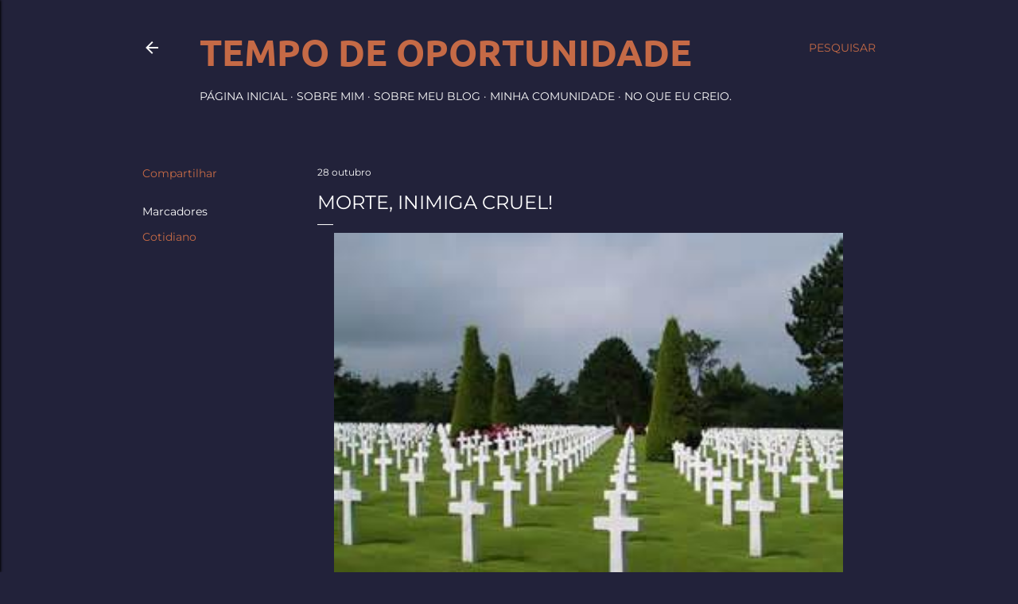

--- FILE ---
content_type: text/html; charset=UTF-8
request_url: http://www.tempodeoportunidade.com.br/2016/10/morte-inimiga-cruel.html
body_size: 21504
content:
<!DOCTYPE html>
<html dir='ltr' lang='pt-BR'>
<head>
<meta content='width=device-width, initial-scale=1' name='viewport'/>
<title>Morte, inimiga cruel!</title>
<meta content='text/html; charset=UTF-8' http-equiv='Content-Type'/>
<!-- Chrome, Firefox OS and Opera -->
<meta content='#22223a' name='theme-color'/>
<!-- Windows Phone -->
<meta content='#22223a' name='msapplication-navbutton-color'/>
<meta content='blogger' name='generator'/>
<link href='http://www.tempodeoportunidade.com.br/favicon.ico' rel='icon' type='image/x-icon'/>
<link href='http://www.tempodeoportunidade.com.br/2016/10/morte-inimiga-cruel.html' rel='canonical'/>
<link rel="alternate" type="application/atom+xml" title="Tempo de Oportunidade - Atom" href="http://www.tempodeoportunidade.com.br/feeds/posts/default" />
<link rel="alternate" type="application/rss+xml" title="Tempo de Oportunidade - RSS" href="http://www.tempodeoportunidade.com.br/feeds/posts/default?alt=rss" />
<link rel="service.post" type="application/atom+xml" title="Tempo de Oportunidade - Atom" href="https://www.blogger.com/feeds/8595077455066459915/posts/default" />

<link rel="alternate" type="application/atom+xml" title="Tempo de Oportunidade - Atom" href="http://www.tempodeoportunidade.com.br/feeds/9061463099233297728/comments/default" />
<!--Can't find substitution for tag [blog.ieCssRetrofitLinks]-->
<link href='https://blogger.googleusercontent.com/img/b/R29vZ2xl/AVvXsEj4m2RnPwFObxI6wTU4stQRKzt6bFcCqK_WgD-J7Z5ZjzC7uTk1ARbU-dmv0wtLKA_OeM6VmEVR64lVa2CjU89wA7531Uv0c16q-QSDp0hVTAvctMXHndF4n5z55KqxF3fvihoc6b-cydPo/s640/cemit%25C3%25A9rio.jpg' rel='image_src'/>
<meta content='http://www.tempodeoportunidade.com.br/2016/10/morte-inimiga-cruel.html' property='og:url'/>
<meta content='Morte, inimiga cruel!' property='og:title'/>
<meta content='' property='og:description'/>
<meta content='https://blogger.googleusercontent.com/img/b/R29vZ2xl/AVvXsEj4m2RnPwFObxI6wTU4stQRKzt6bFcCqK_WgD-J7Z5ZjzC7uTk1ARbU-dmv0wtLKA_OeM6VmEVR64lVa2CjU89wA7531Uv0c16q-QSDp0hVTAvctMXHndF4n5z55KqxF3fvihoc6b-cydPo/w1200-h630-p-k-no-nu/cemit%25C3%25A9rio.jpg' property='og:image'/>
<style type='text/css'>@font-face{font-family:'Montserrat';font-style:normal;font-weight:400;font-display:swap;src:url(//fonts.gstatic.com/s/montserrat/v31/JTUHjIg1_i6t8kCHKm4532VJOt5-QNFgpCtr6Hw5aX8.ttf)format('truetype');}@font-face{font-family:'Montserrat';font-style:normal;font-weight:700;font-display:swap;src:url(//fonts.gstatic.com/s/montserrat/v31/JTUHjIg1_i6t8kCHKm4532VJOt5-QNFgpCuM73w5aX8.ttf)format('truetype');}@font-face{font-family:'Ubuntu';font-style:normal;font-weight:400;font-display:swap;src:url(//fonts.gstatic.com/s/ubuntu/v21/4iCs6KVjbNBYlgoKfw7z.ttf)format('truetype');}@font-face{font-family:'Ubuntu';font-style:normal;font-weight:700;font-display:swap;src:url(//fonts.gstatic.com/s/ubuntu/v21/4iCv6KVjbNBYlgoCxCvjsGyI.ttf)format('truetype');}</style>
<style id='page-skin-1' type='text/css'><!--
/*! normalize.css v3.0.1 | MIT License | git.io/normalize */html{font-family:sans-serif;-ms-text-size-adjust:100%;-webkit-text-size-adjust:100%}body{margin:0}article,aside,details,figcaption,figure,footer,header,hgroup,main,nav,section,summary{display:block}audio,canvas,progress,video{display:inline-block;vertical-align:baseline}audio:not([controls]){display:none;height:0}[hidden],template{display:none}a{background:transparent}a:active,a:hover{outline:0}abbr[title]{border-bottom:1px dotted}b,strong{font-weight:bold}dfn{font-style:italic}h1{font-size:2em;margin:.67em 0}mark{background:#ff0;color:#000}small{font-size:80%}sub,sup{font-size:75%;line-height:0;position:relative;vertical-align:baseline}sup{top:-0.5em}sub{bottom:-0.25em}img{border:0}svg:not(:root){overflow:hidden}figure{margin:1em 40px}hr{-moz-box-sizing:content-box;box-sizing:content-box;height:0}pre{overflow:auto}code,kbd,pre,samp{font-family:monospace,monospace;font-size:1em}button,input,optgroup,select,textarea{color:inherit;font:inherit;margin:0}button{overflow:visible}button,select{text-transform:none}button,html input[type="button"],input[type="reset"],input[type="submit"]{-webkit-appearance:button;cursor:pointer}button[disabled],html input[disabled]{cursor:default}button::-moz-focus-inner,input::-moz-focus-inner{border:0;padding:0}input{line-height:normal}input[type="checkbox"],input[type="radio"]{box-sizing:border-box;padding:0}input[type="number"]::-webkit-inner-spin-button,input[type="number"]::-webkit-outer-spin-button{height:auto}input[type="search"]{-webkit-appearance:textfield;-moz-box-sizing:content-box;-webkit-box-sizing:content-box;box-sizing:content-box}input[type="search"]::-webkit-search-cancel-button,input[type="search"]::-webkit-search-decoration{-webkit-appearance:none}fieldset{border:1px solid #c0c0c0;margin:0 2px;padding:.35em .625em .75em}legend{border:0;padding:0}textarea{overflow:auto}optgroup{font-weight:bold}table{border-collapse:collapse;border-spacing:0}td,th{padding:0}
/*!************************************************
* Blogger Template Style
* Name: Soho
**************************************************/
body{
overflow-wrap:break-word;
word-break:break-word;
word-wrap:break-word
}
.hidden{
display:none
}
.invisible{
visibility:hidden
}
.container::after,.float-container::after{
clear:both;
content:"";
display:table
}
.clearboth{
clear:both
}
#comments .comment .comment-actions,.subscribe-popup .FollowByEmail .follow-by-email-submit{
background:0 0;
border:0;
box-shadow:none;
color:#c56a46;
cursor:pointer;
font-size:14px;
font-weight:700;
outline:0;
text-decoration:none;
text-transform:uppercase;
width:auto
}
.dim-overlay{
background-color:rgba(0,0,0,.54);
height:100vh;
left:0;
position:fixed;
top:0;
width:100%
}
#sharing-dim-overlay{
background-color:transparent
}
input::-ms-clear{
display:none
}
.blogger-logo,.svg-icon-24.blogger-logo{
fill:#ff9800;
opacity:1
}
.loading-spinner-large{
-webkit-animation:mspin-rotate 1.568s infinite linear;
animation:mspin-rotate 1.568s infinite linear;
height:48px;
overflow:hidden;
position:absolute;
width:48px;
z-index:200
}
.loading-spinner-large>div{
-webkit-animation:mspin-revrot 5332ms infinite steps(4);
animation:mspin-revrot 5332ms infinite steps(4)
}
.loading-spinner-large>div>div{
-webkit-animation:mspin-singlecolor-large-film 1333ms infinite steps(81);
animation:mspin-singlecolor-large-film 1333ms infinite steps(81);
background-size:100%;
height:48px;
width:3888px
}
.mspin-black-large>div>div,.mspin-grey_54-large>div>div{
background-image:url(https://www.blogblog.com/indie/mspin_black_large.svg)
}
.mspin-white-large>div>div{
background-image:url(https://www.blogblog.com/indie/mspin_white_large.svg)
}
.mspin-grey_54-large{
opacity:.54
}
@-webkit-keyframes mspin-singlecolor-large-film{
from{
-webkit-transform:translateX(0);
transform:translateX(0)
}
to{
-webkit-transform:translateX(-3888px);
transform:translateX(-3888px)
}
}
@keyframes mspin-singlecolor-large-film{
from{
-webkit-transform:translateX(0);
transform:translateX(0)
}
to{
-webkit-transform:translateX(-3888px);
transform:translateX(-3888px)
}
}
@-webkit-keyframes mspin-rotate{
from{
-webkit-transform:rotate(0);
transform:rotate(0)
}
to{
-webkit-transform:rotate(360deg);
transform:rotate(360deg)
}
}
@keyframes mspin-rotate{
from{
-webkit-transform:rotate(0);
transform:rotate(0)
}
to{
-webkit-transform:rotate(360deg);
transform:rotate(360deg)
}
}
@-webkit-keyframes mspin-revrot{
from{
-webkit-transform:rotate(0);
transform:rotate(0)
}
to{
-webkit-transform:rotate(-360deg);
transform:rotate(-360deg)
}
}
@keyframes mspin-revrot{
from{
-webkit-transform:rotate(0);
transform:rotate(0)
}
to{
-webkit-transform:rotate(-360deg);
transform:rotate(-360deg)
}
}
.skip-navigation{
background-color:#fff;
box-sizing:border-box;
color:#000;
display:block;
height:0;
left:0;
line-height:50px;
overflow:hidden;
padding-top:0;
position:fixed;
text-align:center;
top:0;
-webkit-transition:box-shadow .3s,height .3s,padding-top .3s;
transition:box-shadow .3s,height .3s,padding-top .3s;
width:100%;
z-index:900
}
.skip-navigation:focus{
box-shadow:0 4px 5px 0 rgba(0,0,0,.14),0 1px 10px 0 rgba(0,0,0,.12),0 2px 4px -1px rgba(0,0,0,.2);
height:50px
}
#main{
outline:0
}
.main-heading{
position:absolute;
clip:rect(1px,1px,1px,1px);
padding:0;
border:0;
height:1px;
width:1px;
overflow:hidden
}
.Attribution{
margin-top:1em;
text-align:center
}
.Attribution .blogger img,.Attribution .blogger svg{
vertical-align:bottom
}
.Attribution .blogger img{
margin-right:.5em
}
.Attribution div{
line-height:24px;
margin-top:.5em
}
.Attribution .copyright,.Attribution .image-attribution{
font-size:.7em;
margin-top:1.5em
}
.BLOG_mobile_video_class{
display:none
}
.bg-photo{
background-attachment:scroll!important
}
body .CSS_LIGHTBOX{
z-index:900
}
.extendable .show-less,.extendable .show-more{
border-color:#c56a46;
color:#c56a46;
margin-top:8px
}
.extendable .show-less.hidden,.extendable .show-more.hidden{
display:none
}
.inline-ad{
display:none;
max-width:100%;
overflow:hidden
}
.adsbygoogle{
display:block
}
#cookieChoiceInfo{
bottom:0;
top:auto
}
iframe.b-hbp-video{
border:0
}
.post-body img{
max-width:100%
}
.post-body iframe{
max-width:100%
}
.post-body a[imageanchor="1"]{
display:inline-block
}
.byline{
margin-right:1em
}
.byline:last-child{
margin-right:0
}
.link-copied-dialog{
max-width:520px;
outline:0
}
.link-copied-dialog .modal-dialog-buttons{
margin-top:8px
}
.link-copied-dialog .goog-buttonset-default{
background:0 0;
border:0
}
.link-copied-dialog .goog-buttonset-default:focus{
outline:0
}
.paging-control-container{
margin-bottom:16px
}
.paging-control-container .paging-control{
display:inline-block
}
.paging-control-container .comment-range-text::after,.paging-control-container .paging-control{
color:#c56a46
}
.paging-control-container .comment-range-text,.paging-control-container .paging-control{
margin-right:8px
}
.paging-control-container .comment-range-text::after,.paging-control-container .paging-control::after{
content:"\b7";
cursor:default;
padding-left:8px;
pointer-events:none
}
.paging-control-container .comment-range-text:last-child::after,.paging-control-container .paging-control:last-child::after{
content:none
}
.byline.reactions iframe{
height:20px
}
.b-notification{
color:#000;
background-color:#fff;
border-bottom:solid 1px #000;
box-sizing:border-box;
padding:16px 32px;
text-align:center
}
.b-notification.visible{
-webkit-transition:margin-top .3s cubic-bezier(.4,0,.2,1);
transition:margin-top .3s cubic-bezier(.4,0,.2,1)
}
.b-notification.invisible{
position:absolute
}
.b-notification-close{
position:absolute;
right:8px;
top:8px
}
.no-posts-message{
line-height:40px;
text-align:center
}
@media screen and (max-width:1162px){
body.item-view .post-body a[imageanchor="1"][style*="float: left;"],body.item-view .post-body a[imageanchor="1"][style*="float: right;"]{
float:none!important;
clear:none!important
}
body.item-view .post-body a[imageanchor="1"] img{
display:block;
height:auto;
margin:0 auto
}
body.item-view .post-body>.separator:first-child>a[imageanchor="1"]:first-child{
margin-top:20px
}
.post-body a[imageanchor]{
display:block
}
body.item-view .post-body a[imageanchor="1"]{
margin-left:0!important;
margin-right:0!important
}
body.item-view .post-body a[imageanchor="1"]+a[imageanchor="1"]{
margin-top:16px
}
}
.item-control{
display:none
}
#comments{
border-top:1px dashed rgba(0,0,0,.54);
margin-top:20px;
padding:20px
}
#comments .comment-thread ol{
margin:0;
padding-left:0;
padding-left:0
}
#comments .comment .comment-replybox-single,#comments .comment-thread .comment-replies{
margin-left:60px
}
#comments .comment-thread .thread-count{
display:none
}
#comments .comment{
list-style-type:none;
padding:0 0 30px;
position:relative
}
#comments .comment .comment{
padding-bottom:8px
}
.comment .avatar-image-container{
position:absolute
}
.comment .avatar-image-container img{
border-radius:50%
}
.avatar-image-container svg,.comment .avatar-image-container .avatar-icon{
border-radius:50%;
border:solid 1px #ffffff;
box-sizing:border-box;
fill:#ffffff;
height:35px;
margin:0;
padding:7px;
width:35px
}
.comment .comment-block{
margin-top:10px;
margin-left:60px;
padding-bottom:0
}
#comments .comment-author-header-wrapper{
margin-left:40px
}
#comments .comment .thread-expanded .comment-block{
padding-bottom:20px
}
#comments .comment .comment-header .user,#comments .comment .comment-header .user a{
color:#ffffff;
font-style:normal;
font-weight:700
}
#comments .comment .comment-actions{
bottom:0;
margin-bottom:15px;
position:absolute
}
#comments .comment .comment-actions>*{
margin-right:8px
}
#comments .comment .comment-header .datetime{
bottom:0;
color:#fafafa;
display:inline-block;
font-size:13px;
font-style:italic;
margin-left:8px
}
#comments .comment .comment-footer .comment-timestamp a,#comments .comment .comment-header .datetime a{
color:#fafafa
}
#comments .comment .comment-content,.comment .comment-body{
margin-top:12px;
word-break:break-word
}
.comment-body{
margin-bottom:12px
}
#comments.embed[data-num-comments="0"]{
border:0;
margin-top:0;
padding-top:0
}
#comments.embed[data-num-comments="0"] #comment-post-message,#comments.embed[data-num-comments="0"] div.comment-form>p,#comments.embed[data-num-comments="0"] p.comment-footer{
display:none
}
#comment-editor-src{
display:none
}
.comments .comments-content .loadmore.loaded{
max-height:0;
opacity:0;
overflow:hidden
}
.extendable .remaining-items{
height:0;
overflow:hidden;
-webkit-transition:height .3s cubic-bezier(.4,0,.2,1);
transition:height .3s cubic-bezier(.4,0,.2,1)
}
.extendable .remaining-items.expanded{
height:auto
}
.svg-icon-24,.svg-icon-24-button{
cursor:pointer;
height:24px;
width:24px;
min-width:24px
}
.touch-icon{
margin:-12px;
padding:12px
}
.touch-icon:active,.touch-icon:focus{
background-color:rgba(153,153,153,.4);
border-radius:50%
}
svg:not(:root).touch-icon{
overflow:visible
}
html[dir=rtl] .rtl-reversible-icon{
-webkit-transform:scaleX(-1);
-ms-transform:scaleX(-1);
transform:scaleX(-1)
}
.svg-icon-24-button,.touch-icon-button{
background:0 0;
border:0;
margin:0;
outline:0;
padding:0
}
.touch-icon-button .touch-icon:active,.touch-icon-button .touch-icon:focus{
background-color:transparent
}
.touch-icon-button:active .touch-icon,.touch-icon-button:focus .touch-icon{
background-color:rgba(153,153,153,.4);
border-radius:50%
}
.Profile .default-avatar-wrapper .avatar-icon{
border-radius:50%;
border:solid 1px #ffffff;
box-sizing:border-box;
fill:#ffffff;
margin:0
}
.Profile .individual .default-avatar-wrapper .avatar-icon{
padding:25px
}
.Profile .individual .avatar-icon,.Profile .individual .profile-img{
height:120px;
width:120px
}
.Profile .team .default-avatar-wrapper .avatar-icon{
padding:8px
}
.Profile .team .avatar-icon,.Profile .team .default-avatar-wrapper,.Profile .team .profile-img{
height:40px;
width:40px
}
.snippet-container{
margin:0;
position:relative;
overflow:hidden
}
.snippet-fade{
bottom:0;
box-sizing:border-box;
position:absolute;
width:96px
}
.snippet-fade{
right:0
}
.snippet-fade:after{
content:"\2026"
}
.snippet-fade:after{
float:right
}
.centered-top-container.sticky{
left:0;
position:fixed;
right:0;
top:0;
width:auto;
z-index:50;
-webkit-transition-property:opacity,-webkit-transform;
transition-property:opacity,-webkit-transform;
transition-property:transform,opacity;
transition-property:transform,opacity,-webkit-transform;
-webkit-transition-duration:.2s;
transition-duration:.2s;
-webkit-transition-timing-function:cubic-bezier(.4,0,.2,1);
transition-timing-function:cubic-bezier(.4,0,.2,1)
}
.centered-top-placeholder{
display:none
}
.collapsed-header .centered-top-placeholder{
display:block
}
.centered-top-container .Header .replaced h1,.centered-top-placeholder .Header .replaced h1{
display:none
}
.centered-top-container.sticky .Header .replaced h1{
display:block
}
.centered-top-container.sticky .Header .header-widget{
background:0 0
}
.centered-top-container.sticky .Header .header-image-wrapper{
display:none
}
.centered-top-container img,.centered-top-placeholder img{
max-width:100%
}
.collapsible{
-webkit-transition:height .3s cubic-bezier(.4,0,.2,1);
transition:height .3s cubic-bezier(.4,0,.2,1)
}
.collapsible,.collapsible>summary{
display:block;
overflow:hidden
}
.collapsible>:not(summary){
display:none
}
.collapsible[open]>:not(summary){
display:block
}
.collapsible:focus,.collapsible>summary:focus{
outline:0
}
.collapsible>summary{
cursor:pointer;
display:block;
padding:0
}
.collapsible:focus>summary,.collapsible>summary:focus{
background-color:transparent
}
.collapsible>summary::-webkit-details-marker{
display:none
}
.collapsible-title{
-webkit-box-align:center;
-webkit-align-items:center;
-ms-flex-align:center;
align-items:center;
display:-webkit-box;
display:-webkit-flex;
display:-ms-flexbox;
display:flex
}
.collapsible-title .title{
-webkit-box-flex:1;
-webkit-flex:1 1 auto;
-ms-flex:1 1 auto;
flex:1 1 auto;
-webkit-box-ordinal-group:1;
-webkit-order:0;
-ms-flex-order:0;
order:0;
overflow:hidden;
text-overflow:ellipsis;
white-space:nowrap
}
.collapsible-title .chevron-down,.collapsible[open] .collapsible-title .chevron-up{
display:block
}
.collapsible-title .chevron-up,.collapsible[open] .collapsible-title .chevron-down{
display:none
}
.flat-button{
cursor:pointer;
display:inline-block;
font-weight:700;
text-transform:uppercase;
border-radius:2px;
padding:8px;
margin:-8px
}
.flat-icon-button{
background:0 0;
border:0;
margin:0;
outline:0;
padding:0;
margin:-12px;
padding:12px;
cursor:pointer;
box-sizing:content-box;
display:inline-block;
line-height:0
}
.flat-icon-button,.flat-icon-button .splash-wrapper{
border-radius:50%
}
.flat-icon-button .splash.animate{
-webkit-animation-duration:.3s;
animation-duration:.3s
}
.overflowable-container{
max-height:28px;
overflow:hidden;
position:relative
}
.overflow-button{
cursor:pointer
}
#overflowable-dim-overlay{
background:0 0
}
.overflow-popup{
box-shadow:0 2px 2px 0 rgba(0,0,0,.14),0 3px 1px -2px rgba(0,0,0,.2),0 1px 5px 0 rgba(0,0,0,.12);
background-color:#22223a;
left:0;
max-width:calc(100% - 32px);
position:absolute;
top:0;
visibility:hidden;
z-index:101
}
.overflow-popup ul{
list-style:none
}
.overflow-popup .tabs li,.overflow-popup li{
display:block;
height:auto
}
.overflow-popup .tabs li{
padding-left:0;
padding-right:0
}
.overflow-button.hidden,.overflow-popup .tabs li.hidden,.overflow-popup li.hidden{
display:none
}
.search{
display:-webkit-box;
display:-webkit-flex;
display:-ms-flexbox;
display:flex;
line-height:24px;
width:24px
}
.search.focused{
width:100%
}
.search.focused .section{
width:100%
}
.search form{
z-index:101
}
.search h3{
display:none
}
.search form{
display:-webkit-box;
display:-webkit-flex;
display:-ms-flexbox;
display:flex;
-webkit-box-flex:1;
-webkit-flex:1 0 0;
-ms-flex:1 0 0px;
flex:1 0 0;
border-bottom:solid 1px transparent;
padding-bottom:8px
}
.search form>*{
display:none
}
.search.focused form>*{
display:block
}
.search .search-input label{
display:none
}
.centered-top-placeholder.cloned .search form{
z-index:30
}
.search.focused form{
border-color:#fafafa;
position:relative;
width:auto
}
.collapsed-header .centered-top-container .search.focused form{
border-bottom-color:transparent
}
.search-expand{
-webkit-box-flex:0;
-webkit-flex:0 0 auto;
-ms-flex:0 0 auto;
flex:0 0 auto
}
.search-expand-text{
display:none
}
.search-close{
display:inline;
vertical-align:middle
}
.search-input{
-webkit-box-flex:1;
-webkit-flex:1 0 1px;
-ms-flex:1 0 1px;
flex:1 0 1px
}
.search-input input{
background:0 0;
border:0;
box-sizing:border-box;
color:#fafafa;
display:inline-block;
outline:0;
width:calc(100% - 48px)
}
.search-input input.no-cursor{
color:transparent;
text-shadow:0 0 0 #fafafa
}
.collapsed-header .centered-top-container .search-action,.collapsed-header .centered-top-container .search-input input{
color:#fafafa
}
.collapsed-header .centered-top-container .search-input input.no-cursor{
color:transparent;
text-shadow:0 0 0 #fafafa
}
.collapsed-header .centered-top-container .search-input input.no-cursor:focus,.search-input input.no-cursor:focus{
outline:0
}
.search-focused>*{
visibility:hidden
}
.search-focused .search,.search-focused .search-icon{
visibility:visible
}
.search.focused .search-action{
display:block
}
.search.focused .search-action:disabled{
opacity:.3
}
.widget.Sharing .sharing-button{
display:none
}
.widget.Sharing .sharing-buttons li{
padding:0
}
.widget.Sharing .sharing-buttons li span{
display:none
}
.post-share-buttons{
position:relative
}
.centered-bottom .share-buttons .svg-icon-24,.share-buttons .svg-icon-24{
fill:#ffffff
}
.sharing-open.touch-icon-button:active .touch-icon,.sharing-open.touch-icon-button:focus .touch-icon{
background-color:transparent
}
.share-buttons{
background-color:#22223a;
border-radius:2px;
box-shadow:0 2px 2px 0 rgba(0,0,0,.14),0 3px 1px -2px rgba(0,0,0,.2),0 1px 5px 0 rgba(0,0,0,.12);
color:#ffffff;
list-style:none;
margin:0;
padding:8px 0;
position:absolute;
top:-11px;
min-width:200px;
z-index:101
}
.share-buttons.hidden{
display:none
}
.sharing-button{
background:0 0;
border:0;
margin:0;
outline:0;
padding:0;
cursor:pointer
}
.share-buttons li{
margin:0;
height:48px
}
.share-buttons li:last-child{
margin-bottom:0
}
.share-buttons li .sharing-platform-button{
box-sizing:border-box;
cursor:pointer;
display:block;
height:100%;
margin-bottom:0;
padding:0 16px;
position:relative;
width:100%
}
.share-buttons li .sharing-platform-button:focus,.share-buttons li .sharing-platform-button:hover{
background-color:rgba(128,128,128,.1);
outline:0
}
.share-buttons li svg[class*=" sharing-"],.share-buttons li svg[class^=sharing-]{
position:absolute;
top:10px
}
.share-buttons li span.sharing-platform-button{
position:relative;
top:0
}
.share-buttons li .platform-sharing-text{
display:block;
font-size:16px;
line-height:48px;
white-space:nowrap
}
.share-buttons li .platform-sharing-text{
margin-left:56px
}
.sidebar-container{
background-color:#f7f7f7;
max-width:284px;
overflow-y:auto;
-webkit-transition-property:-webkit-transform;
transition-property:-webkit-transform;
transition-property:transform;
transition-property:transform,-webkit-transform;
-webkit-transition-duration:.3s;
transition-duration:.3s;
-webkit-transition-timing-function:cubic-bezier(0,0,.2,1);
transition-timing-function:cubic-bezier(0,0,.2,1);
width:284px;
z-index:101;
-webkit-overflow-scrolling:touch
}
.sidebar-container .navigation{
line-height:0;
padding:16px
}
.sidebar-container .sidebar-back{
cursor:pointer
}
.sidebar-container .widget{
background:0 0;
margin:0 16px;
padding:16px 0
}
.sidebar-container .widget .title{
color:#c56a46;
margin:0
}
.sidebar-container .widget ul{
list-style:none;
margin:0;
padding:0
}
.sidebar-container .widget ul ul{
margin-left:1em
}
.sidebar-container .widget li{
font-size:16px;
line-height:normal
}
.sidebar-container .widget+.widget{
border-top:1px dashed #3a2d56
}
.BlogArchive li{
margin:16px 0
}
.BlogArchive li:last-child{
margin-bottom:0
}
.Label li a{
display:inline-block
}
.BlogArchive .post-count,.Label .label-count{
float:right;
margin-left:.25em
}
.BlogArchive .post-count::before,.Label .label-count::before{
content:"("
}
.BlogArchive .post-count::after,.Label .label-count::after{
content:")"
}
.widget.Translate .skiptranslate>div{
display:block!important
}
.widget.Profile .profile-link{
display:-webkit-box;
display:-webkit-flex;
display:-ms-flexbox;
display:flex
}
.widget.Profile .team-member .default-avatar-wrapper,.widget.Profile .team-member .profile-img{
-webkit-box-flex:0;
-webkit-flex:0 0 auto;
-ms-flex:0 0 auto;
flex:0 0 auto;
margin-right:1em
}
.widget.Profile .individual .profile-link{
-webkit-box-orient:vertical;
-webkit-box-direction:normal;
-webkit-flex-direction:column;
-ms-flex-direction:column;
flex-direction:column
}
.widget.Profile .team .profile-link .profile-name{
-webkit-align-self:center;
-ms-flex-item-align:center;
align-self:center;
display:block;
-webkit-box-flex:1;
-webkit-flex:1 1 auto;
-ms-flex:1 1 auto;
flex:1 1 auto
}
.dim-overlay{
background-color:rgba(0,0,0,.54);
z-index:100
}
body.sidebar-visible{
overflow-y:hidden
}
@media screen and (max-width:1439px){
.sidebar-container{
bottom:0;
position:fixed;
top:0;
left:0;
right:auto
}
.sidebar-container.sidebar-invisible{
-webkit-transition-timing-function:cubic-bezier(.4,0,.6,1);
transition-timing-function:cubic-bezier(.4,0,.6,1)
}
html[dir=ltr] .sidebar-container.sidebar-invisible{
-webkit-transform:translateX(-284px);
-ms-transform:translateX(-284px);
transform:translateX(-284px)
}
html[dir=rtl] .sidebar-container.sidebar-invisible{
-webkit-transform:translateX(284px);
-ms-transform:translateX(284px);
transform:translateX(284px)
}
}
@media screen and (min-width:1440px){
.sidebar-container{
position:absolute;
top:0;
left:0;
right:auto
}
.sidebar-container .navigation{
display:none
}
}
.dialog{
box-shadow:0 2px 2px 0 rgba(0,0,0,.14),0 3px 1px -2px rgba(0,0,0,.2),0 1px 5px 0 rgba(0,0,0,.12);
background:#22223a;
box-sizing:border-box;
color:#ffffff;
padding:30px;
position:fixed;
text-align:center;
width:calc(100% - 24px);
z-index:101
}
.dialog input[type=email],.dialog input[type=text]{
background-color:transparent;
border:0;
border-bottom:solid 1px rgba(255,255,255,.12);
color:#ffffff;
display:block;
font-family:Montserrat;
font-size:16px;
line-height:24px;
margin:auto;
padding-bottom:7px;
outline:0;
text-align:center;
width:100%
}
.dialog input[type=email]::-webkit-input-placeholder,.dialog input[type=text]::-webkit-input-placeholder{
color:#ffffff
}
.dialog input[type=email]::-moz-placeholder,.dialog input[type=text]::-moz-placeholder{
color:#ffffff
}
.dialog input[type=email]:-ms-input-placeholder,.dialog input[type=text]:-ms-input-placeholder{
color:#ffffff
}
.dialog input[type=email]::-ms-input-placeholder,.dialog input[type=text]::-ms-input-placeholder{
color:#ffffff
}
.dialog input[type=email]::placeholder,.dialog input[type=text]::placeholder{
color:#ffffff
}
.dialog input[type=email]:focus,.dialog input[type=text]:focus{
border-bottom:solid 2px #c56a46;
padding-bottom:6px
}
.dialog input.no-cursor{
color:transparent;
text-shadow:0 0 0 #ffffff
}
.dialog input.no-cursor:focus{
outline:0
}
.dialog input.no-cursor:focus{
outline:0
}
.dialog input[type=submit]{
font-family:Montserrat
}
.dialog .goog-buttonset-default{
color:#c56a46
}
.subscribe-popup{
max-width:364px
}
.subscribe-popup h3{
color:#c56a46;
font-size:1.8em;
margin-top:0
}
.subscribe-popup .FollowByEmail h3{
display:none
}
.subscribe-popup .FollowByEmail .follow-by-email-submit{
color:#c56a46;
display:inline-block;
margin:0 auto;
margin-top:24px;
width:auto;
white-space:normal
}
.subscribe-popup .FollowByEmail .follow-by-email-submit:disabled{
cursor:default;
opacity:.3
}
@media (max-width:800px){
.blog-name div.widget.Subscribe{
margin-bottom:16px
}
body.item-view .blog-name div.widget.Subscribe{
margin:8px auto 16px auto;
width:100%
}
}
body#layout .bg-photo,body#layout .bg-photo-overlay{
display:none
}
body#layout .page_body{
padding:0;
position:relative;
top:0
}
body#layout .page{
display:inline-block;
left:inherit;
position:relative;
vertical-align:top;
width:540px
}
body#layout .centered{
max-width:954px
}
body#layout .navigation{
display:none
}
body#layout .sidebar-container{
display:inline-block;
width:40%
}
body#layout .hamburger-menu,body#layout .search{
display:none
}
body{
background-color:#22223a;
color:#ffffff;
font:normal 400 20px Montserrat;
height:100%;
margin:0;
min-height:100vh
}
h1,h2,h3,h4,h5,h6{
font-weight:400
}
a{
color:#c56a46;
text-decoration:none
}
.dim-overlay{
z-index:100
}
body.sidebar-visible .page_body{
overflow-y:scroll
}
.widget .title{
color:#fafafa;
font:normal 400 12px Montserrat
}
.extendable .show-less,.extendable .show-more{
color:#c56a46;
font:normal 400 12px Montserrat;
margin:12px -8px 0 -8px;
text-transform:uppercase
}
.footer .widget,.main .widget{
margin:50px 0
}
.main .widget .title{
text-transform:uppercase
}
.inline-ad{
display:block;
margin-top:50px
}
.adsbygoogle{
text-align:center
}
.page_body{
display:-webkit-box;
display:-webkit-flex;
display:-ms-flexbox;
display:flex;
-webkit-box-orient:vertical;
-webkit-box-direction:normal;
-webkit-flex-direction:column;
-ms-flex-direction:column;
flex-direction:column;
min-height:100vh;
position:relative;
z-index:20
}
.page_body>*{
-webkit-box-flex:0;
-webkit-flex:0 0 auto;
-ms-flex:0 0 auto;
flex:0 0 auto
}
.page_body>#footer{
margin-top:auto
}
.centered-bottom,.centered-top{
margin:0 32px;
max-width:100%
}
.centered-top{
padding-bottom:12px;
padding-top:12px
}
.sticky .centered-top{
padding-bottom:0;
padding-top:0
}
.centered-top-container,.centered-top-placeholder{
background:#22223a
}
.centered-top{
display:-webkit-box;
display:-webkit-flex;
display:-ms-flexbox;
display:flex;
-webkit-flex-wrap:wrap;
-ms-flex-wrap:wrap;
flex-wrap:wrap;
-webkit-box-pack:justify;
-webkit-justify-content:space-between;
-ms-flex-pack:justify;
justify-content:space-between;
position:relative
}
.sticky .centered-top{
-webkit-flex-wrap:nowrap;
-ms-flex-wrap:nowrap;
flex-wrap:nowrap
}
.centered-top-container .svg-icon-24,.centered-top-placeholder .svg-icon-24{
fill:#fafafa
}
.back-button-container,.hamburger-menu-container{
-webkit-box-flex:0;
-webkit-flex:0 0 auto;
-ms-flex:0 0 auto;
flex:0 0 auto;
height:48px;
-webkit-box-ordinal-group:2;
-webkit-order:1;
-ms-flex-order:1;
order:1
}
.sticky .back-button-container,.sticky .hamburger-menu-container{
-webkit-box-ordinal-group:2;
-webkit-order:1;
-ms-flex-order:1;
order:1
}
.back-button,.hamburger-menu,.search-expand-icon{
cursor:pointer;
margin-top:0
}
.search{
-webkit-box-align:start;
-webkit-align-items:flex-start;
-ms-flex-align:start;
align-items:flex-start;
-webkit-box-flex:0;
-webkit-flex:0 0 auto;
-ms-flex:0 0 auto;
flex:0 0 auto;
height:48px;
margin-left:24px;
-webkit-box-ordinal-group:4;
-webkit-order:3;
-ms-flex-order:3;
order:3
}
.search,.search.focused{
width:auto
}
.search.focused{
position:static
}
.sticky .search{
display:none;
-webkit-box-ordinal-group:5;
-webkit-order:4;
-ms-flex-order:4;
order:4
}
.search .section{
right:0;
margin-top:12px;
position:absolute;
top:12px;
width:0
}
.sticky .search .section{
top:0
}
.search-expand{
background:0 0;
border:0;
margin:0;
outline:0;
padding:0;
color:#c56a46;
cursor:pointer;
-webkit-box-flex:0;
-webkit-flex:0 0 auto;
-ms-flex:0 0 auto;
flex:0 0 auto;
font:normal 400 12px Montserrat;
text-transform:uppercase;
word-break:normal
}
.search.focused .search-expand{
visibility:hidden
}
.search .dim-overlay{
background:0 0
}
.search.focused .section{
max-width:400px
}
.search.focused form{
border-color:#fafafa;
height:24px
}
.search.focused .search-input{
display:-webkit-box;
display:-webkit-flex;
display:-ms-flexbox;
display:flex;
-webkit-box-flex:1;
-webkit-flex:1 1 auto;
-ms-flex:1 1 auto;
flex:1 1 auto
}
.search-input input{
-webkit-box-flex:1;
-webkit-flex:1 1 auto;
-ms-flex:1 1 auto;
flex:1 1 auto;
font:normal 400 16px Montserrat
}
.search input[type=submit]{
display:none
}
.subscribe-section-container{
-webkit-box-flex:1;
-webkit-flex:1 0 auto;
-ms-flex:1 0 auto;
flex:1 0 auto;
margin-left:24px;
-webkit-box-ordinal-group:3;
-webkit-order:2;
-ms-flex-order:2;
order:2;
text-align:right
}
.sticky .subscribe-section-container{
-webkit-box-flex:0;
-webkit-flex:0 0 auto;
-ms-flex:0 0 auto;
flex:0 0 auto;
-webkit-box-ordinal-group:4;
-webkit-order:3;
-ms-flex-order:3;
order:3
}
.subscribe-button{
background:0 0;
border:0;
margin:0;
outline:0;
padding:0;
color:#c56a46;
cursor:pointer;
display:inline-block;
font:normal 400 12px Montserrat;
line-height:48px;
margin:0;
text-transform:uppercase;
word-break:normal
}
.subscribe-popup h3{
color:#fafafa;
font:normal 400 12px Montserrat;
margin-bottom:24px;
text-transform:uppercase
}
.subscribe-popup div.widget.FollowByEmail .follow-by-email-address{
color:#ffffff;
font:normal 400 12px Montserrat
}
.subscribe-popup div.widget.FollowByEmail .follow-by-email-submit{
color:#c56a46;
font:normal 400 12px Montserrat;
margin-top:24px;
text-transform:uppercase
}
.blog-name{
-webkit-box-flex:1;
-webkit-flex:1 1 100%;
-ms-flex:1 1 100%;
flex:1 1 100%;
-webkit-box-ordinal-group:5;
-webkit-order:4;
-ms-flex-order:4;
order:4;
overflow:hidden
}
.sticky .blog-name{
-webkit-box-flex:1;
-webkit-flex:1 1 auto;
-ms-flex:1 1 auto;
flex:1 1 auto;
margin:0 12px;
-webkit-box-ordinal-group:3;
-webkit-order:2;
-ms-flex-order:2;
order:2
}
body.search-view .centered-top.search-focused .blog-name{
display:none
}
.widget.Header h1{
font:normal 400 18px Ubuntu;
margin:0;
text-transform:uppercase
}
.widget.Header h1,.widget.Header h1 a{
color:#c56a46
}
.widget.Header p{
color:#fafafa;
font:normal 400 12px Ubuntu;
line-height:1.7
}
.sticky .widget.Header h1{
font-size:16px;
line-height:48px;
overflow:hidden;
overflow-wrap:normal;
text-overflow:ellipsis;
white-space:nowrap;
word-wrap:normal
}
.sticky .widget.Header p{
display:none
}
.sticky{
box-shadow:0 1px 3px #000000
}
#page_list_top .widget.PageList{
font:normal 400 14px Montserrat;
line-height:28px
}
#page_list_top .widget.PageList .title{
display:none
}
#page_list_top .widget.PageList .overflowable-contents{
overflow:hidden
}
#page_list_top .widget.PageList .overflowable-contents ul{
list-style:none;
margin:0;
padding:0
}
#page_list_top .widget.PageList .overflow-popup ul{
list-style:none;
margin:0;
padding:0 20px
}
#page_list_top .widget.PageList .overflowable-contents li{
display:inline-block
}
#page_list_top .widget.PageList .overflowable-contents li.hidden{
display:none
}
#page_list_top .widget.PageList .overflowable-contents li:not(:first-child):before{
color:#fafafa;
content:"\b7"
}
#page_list_top .widget.PageList .overflow-button a,#page_list_top .widget.PageList .overflow-popup li a,#page_list_top .widget.PageList .overflowable-contents li a{
color:#fafafa;
font:normal 400 14px Montserrat;
line-height:28px;
text-transform:uppercase
}
#page_list_top .widget.PageList .overflow-popup li.selected a,#page_list_top .widget.PageList .overflowable-contents li.selected a{
color:#fafafa;
font:normal 700 14px Montserrat;
line-height:28px
}
#page_list_top .widget.PageList .overflow-button{
display:inline
}
.sticky #page_list_top{
display:none
}
body.homepage-view .hero-image.has-image{
background:#22223a url(//3.bp.blogspot.com/-YZe9VdRe7IA/YPFpQ2AMhPI/AAAAAAAADBI/uv4mzHGsKoQHb69OXZ_cJPSvtJmoQxgEwCK4BGAYYCw/s100/IMAGEM.jpg) repeat scroll top left;
background-attachment:scroll;
background-color:#22223a;
background-size:cover;
height:62.5vw;
max-height:75vh;
min-height:200px;
width:100%
}
.post-filter-message{
background-color:#22223a;
color:#fafafa;
display:-webkit-box;
display:-webkit-flex;
display:-ms-flexbox;
display:flex;
-webkit-flex-wrap:wrap;
-ms-flex-wrap:wrap;
flex-wrap:wrap;
font:normal 400 12px Montserrat;
-webkit-box-pack:justify;
-webkit-justify-content:space-between;
-ms-flex-pack:justify;
justify-content:space-between;
margin-top:50px;
padding:18px
}
.post-filter-message .message-container{
-webkit-box-flex:1;
-webkit-flex:1 1 auto;
-ms-flex:1 1 auto;
flex:1 1 auto;
min-width:0
}
.post-filter-message .home-link-container{
-webkit-box-flex:0;
-webkit-flex:0 0 auto;
-ms-flex:0 0 auto;
flex:0 0 auto
}
.post-filter-message .search-label,.post-filter-message .search-query{
color:#fafafa;
font:normal 700 12px Montserrat;
text-transform:uppercase
}
.post-filter-message .home-link,.post-filter-message .home-link a{
color:#c56a46;
font:normal 700 12px Montserrat;
text-transform:uppercase
}
.widget.FeaturedPost .thumb.hero-thumb{
background-position:center;
background-size:cover;
height:360px
}
.widget.FeaturedPost .featured-post-snippet:before{
content:"\2014"
}
.snippet-container,.snippet-fade{
font:normal 400 14px Montserrat;
line-height:23.8px
}
.snippet-container{
max-height:166.6px;
overflow:hidden
}
.snippet-fade{
background:-webkit-linear-gradient(left,#22223a 0,#22223a 20%,rgba(34, 34, 58, 0) 100%);
background:linear-gradient(to left,#22223a 0,#22223a 20%,rgba(34, 34, 58, 0) 100%);
color:#ffffff
}
.post-sidebar{
display:none
}
.widget.Blog .blog-posts .post-outer-container{
width:100%
}
.no-posts{
text-align:center
}
body.feed-view .widget.Blog .blog-posts .post-outer-container,body.item-view .widget.Blog .blog-posts .post-outer{
margin-bottom:50px
}
.widget.Blog .post.no-featured-image,.widget.PopularPosts .post.no-featured-image{
background-color:#000000;
padding:30px
}
.widget.Blog .post>.post-share-buttons-top{
right:0;
position:absolute;
top:0
}
.widget.Blog .post>.post-share-buttons-bottom{
bottom:0;
right:0;
position:absolute
}
.blog-pager{
text-align:right
}
.blog-pager a{
color:#c56a46;
font:normal 400 12px Montserrat;
text-transform:uppercase
}
.blog-pager .blog-pager-newer-link,.blog-pager .home-link{
display:none
}
.post-title{
font:normal 400 20px Montserrat;
margin:0;
text-transform:uppercase
}
.post-title,.post-title a{
color:#ffffff
}
.post.no-featured-image .post-title,.post.no-featured-image .post-title a{
color:#ffffff
}
body.item-view .post-body-container:before{
content:"\2014"
}
.post-body{
color:#ffffff;
font:normal 400 14px Montserrat;
line-height:1.7
}
.post-body blockquote{
color:#ffffff;
font:normal 400 16px Montserrat;
line-height:1.7;
margin-left:0;
margin-right:0
}
.post-body img{
height:auto;
max-width:100%
}
.post-body .tr-caption{
color:#ffffff;
font:normal 400 12px Montserrat;
line-height:1.7
}
.snippet-thumbnail{
position:relative
}
.snippet-thumbnail .post-header{
background:#22223a;
bottom:0;
margin-bottom:0;
padding-right:15px;
padding-bottom:5px;
padding-top:5px;
position:absolute
}
.snippet-thumbnail img{
width:100%
}
.post-footer,.post-header{
margin:8px 0
}
body.item-view .widget.Blog .post-header{
margin:0 0 16px 0
}
body.item-view .widget.Blog .post-footer{
margin:50px 0 0 0
}
.widget.FeaturedPost .post-footer{
display:-webkit-box;
display:-webkit-flex;
display:-ms-flexbox;
display:flex;
-webkit-flex-wrap:wrap;
-ms-flex-wrap:wrap;
flex-wrap:wrap;
-webkit-box-pack:justify;
-webkit-justify-content:space-between;
-ms-flex-pack:justify;
justify-content:space-between
}
.widget.FeaturedPost .post-footer>*{
-webkit-box-flex:0;
-webkit-flex:0 1 auto;
-ms-flex:0 1 auto;
flex:0 1 auto
}
.widget.FeaturedPost .post-footer,.widget.FeaturedPost .post-footer a,.widget.FeaturedPost .post-footer button{
line-height:1.7
}
.jump-link{
margin:-8px
}
.post-header,.post-header a,.post-header button{
color:#fafafa;
font:normal 400 12px Montserrat
}
.post.no-featured-image .post-header,.post.no-featured-image .post-header a,.post.no-featured-image .post-header button{
color:#fafafa
}
.post-footer,.post-footer a,.post-footer button{
color:#5f5fb3;
font:normal 400 12px Montserrat
}
.post.no-featured-image .post-footer,.post.no-featured-image .post-footer a,.post.no-featured-image .post-footer button{
color:#5f5fb3
}
body.item-view .post-footer-line{
line-height:2.3
}
.byline{
display:inline-block
}
.byline .flat-button{
text-transform:none
}
.post-header .byline:not(:last-child):after{
content:"\b7"
}
.post-header .byline:not(:last-child){
margin-right:0
}
.byline.post-labels a{
display:inline-block;
word-break:break-all
}
.byline.post-labels a:not(:last-child):after{
content:","
}
.byline.reactions .reactions-label{
line-height:22px;
vertical-align:top
}
.post-share-buttons{
margin-left:0
}
.share-buttons{
background-color:#ffffff;
border-radius:0;
box-shadow:0 1px 1px 1px #000000;
color:#fafafa;
font:normal 400 16px Montserrat
}
.share-buttons .svg-icon-24{
fill:#c56a46
}
#comment-holder .continue{
display:none
}
#comment-editor{
margin-bottom:20px;
margin-top:20px
}
.widget.Attribution,.widget.Attribution .copyright,.widget.Attribution .copyright a,.widget.Attribution .image-attribution,.widget.Attribution .image-attribution a,.widget.Attribution a{
color:#fafafa;
font:normal 400 12px Montserrat
}
.widget.Attribution svg{
fill:#fafafa
}
.widget.Attribution .blogger a{
display:-webkit-box;
display:-webkit-flex;
display:-ms-flexbox;
display:flex;
-webkit-align-content:center;
-ms-flex-line-pack:center;
align-content:center;
-webkit-box-pack:center;
-webkit-justify-content:center;
-ms-flex-pack:center;
justify-content:center;
line-height:24px
}
.widget.Attribution .blogger svg{
margin-right:8px
}
.widget.Profile ul{
list-style:none;
padding:0
}
.widget.Profile .individual .default-avatar-wrapper,.widget.Profile .individual .profile-img{
border-radius:50%;
display:inline-block;
height:120px;
width:120px
}
.widget.Profile .individual .profile-data a,.widget.Profile .team .profile-name{
color:#c56a46;
font:normal 400 20px Montserrat;
text-transform:none
}
.widget.Profile .individual dd{
color:#ffffff;
font:normal 400 20px Montserrat;
margin:0 auto
}
.widget.Profile .individual .profile-link,.widget.Profile .team .visit-profile{
color:#c56a46;
font:normal 400 12px Montserrat;
text-transform:uppercase
}
.widget.Profile .team .default-avatar-wrapper,.widget.Profile .team .profile-img{
border-radius:50%;
float:left;
height:40px;
width:40px
}
.widget.Profile .team .profile-link .profile-name-wrapper{
-webkit-box-flex:1;
-webkit-flex:1 1 auto;
-ms-flex:1 1 auto;
flex:1 1 auto
}
.widget.Label li,.widget.Label span.label-size{
color:#c56a46;
display:inline-block;
font:normal 400 12px Montserrat;
word-break:break-all
}
.widget.Label li:not(:last-child):after,.widget.Label span.label-size:not(:last-child):after{
content:","
}
.widget.PopularPosts .post{
margin-bottom:50px
}
body.item-view #sidebar .widget.PopularPosts{
margin-left:40px;
width:inherit
}
#comments{
border-top:none;
padding:0
}
#comments .comment .comment-footer,#comments .comment .comment-header,#comments .comment .comment-header .datetime,#comments .comment .comment-header .datetime a{
color:#fafafa;
font:normal 400 12px Montserrat
}
#comments .comment .comment-author,#comments .comment .comment-author a,#comments .comment .comment-header .user,#comments .comment .comment-header .user a{
color:#ffffff;
font:normal 400 14px Montserrat
}
#comments .comment .comment-body,#comments .comment .comment-content{
color:#ffffff;
font:normal 400 14px Montserrat
}
#comments .comment .comment-actions,#comments .footer,#comments .footer a,#comments .loadmore,#comments .paging-control{
color:#5f5fb3;
font:normal 400 12px Montserrat;
text-transform:uppercase
}
#commentsHolder{
border-bottom:none;
border-top:none
}
#comments .comment-form h4{
position:absolute;
clip:rect(1px,1px,1px,1px);
padding:0;
border:0;
height:1px;
width:1px;
overflow:hidden
}
.sidebar-container{
background-color:#2b2a4a;
color:#fafafa;
font:normal 400 14px Montserrat;
min-height:100%
}
html[dir=ltr] .sidebar-container{
box-shadow:1px 0 3px #000000
}
html[dir=rtl] .sidebar-container{
box-shadow:-1px 0 3px #000000
}
.sidebar-container a{
color:#c56a46
}
.sidebar-container .svg-icon-24{
fill:#c56a46
}
.sidebar-container .widget{
margin:0;
margin-left:40px;
padding:40px;
padding-left:0
}
.sidebar-container .widget+.widget{
border-top:1px solid #3a2d56
}
.sidebar-container .widget .title{
color:#c56a46;
font:normal 400 16px Montserrat
}
.sidebar-container .widget ul li,.sidebar-container .widget.BlogArchive #ArchiveList li{
font:normal 400 14px Montserrat;
margin:1em 0 0 0
}
.sidebar-container .BlogArchive .post-count,.sidebar-container .Label .label-count{
float:none
}
.sidebar-container .Label li a{
display:inline
}
.sidebar-container .widget.Profile .default-avatar-wrapper .avatar-icon{
border-color:#c56a46;
fill:#c56a46
}
.sidebar-container .widget.Profile .individual{
text-align:center
}
.sidebar-container .widget.Profile .individual dd:before{
content:"\2014";
display:block
}
.sidebar-container .widget.Profile .individual .profile-data a,.sidebar-container .widget.Profile .team .profile-name{
color:#c56a46;
font:normal 400 24px Montserrat
}
.sidebar-container .widget.Profile .individual dd{
color:#fafafa;
font:normal 400 12px Montserrat;
margin:0 30px
}
.sidebar-container .widget.Profile .individual .profile-link,.sidebar-container .widget.Profile .team .visit-profile{
color:#c56a46;
font:normal 400 14px Montserrat
}
.sidebar-container .snippet-fade{
background:-webkit-linear-gradient(left,#2b2a4a 0,#2b2a4a 20%,rgba(43, 42, 74, 0) 100%);
background:linear-gradient(to left,#2b2a4a 0,#2b2a4a 20%,rgba(43, 42, 74, 0) 100%)
}
@media screen and (min-width:640px){
.centered-bottom,.centered-top{
margin:0 auto;
width:576px
}
.centered-top{
-webkit-flex-wrap:nowrap;
-ms-flex-wrap:nowrap;
flex-wrap:nowrap;
padding-bottom:24px;
padding-top:36px
}
.blog-name{
-webkit-box-flex:1;
-webkit-flex:1 1 auto;
-ms-flex:1 1 auto;
flex:1 1 auto;
min-width:0;
-webkit-box-ordinal-group:3;
-webkit-order:2;
-ms-flex-order:2;
order:2
}
.sticky .blog-name{
margin:0
}
.back-button-container,.hamburger-menu-container{
margin-right:36px;
-webkit-box-ordinal-group:2;
-webkit-order:1;
-ms-flex-order:1;
order:1
}
.search{
margin-left:36px;
-webkit-box-ordinal-group:5;
-webkit-order:4;
-ms-flex-order:4;
order:4
}
.search .section{
top:36px
}
.sticky .search{
display:block
}
.subscribe-section-container{
-webkit-box-flex:0;
-webkit-flex:0 0 auto;
-ms-flex:0 0 auto;
flex:0 0 auto;
margin-left:36px;
-webkit-box-ordinal-group:4;
-webkit-order:3;
-ms-flex-order:3;
order:3
}
.subscribe-button{
font:normal 400 14px Montserrat;
line-height:48px
}
.subscribe-popup h3{
font:normal 400 14px Montserrat
}
.subscribe-popup div.widget.FollowByEmail .follow-by-email-address{
font:normal 400 14px Montserrat
}
.subscribe-popup div.widget.FollowByEmail .follow-by-email-submit{
font:normal 400 14px Montserrat
}
.widget .title{
font:normal 400 14px Montserrat
}
.widget.Blog .post.no-featured-image,.widget.PopularPosts .post.no-featured-image{
padding:65px
}
.post-title{
font:normal 400 24px Montserrat
}
.blog-pager a{
font:normal 400 14px Montserrat
}
.widget.Header h1{
font:normal bold 46px Ubuntu
}
.sticky .widget.Header h1{
font-size:24px
}
}
@media screen and (min-width:1162px){
.centered-bottom,.centered-top{
width:922px
}
.back-button-container,.hamburger-menu-container{
margin-right:48px
}
.search{
margin-left:48px
}
.search-expand{
font:normal 400 14px Montserrat;
line-height:48px
}
.search-expand-text{
display:block
}
.search-expand-icon{
display:none
}
.subscribe-section-container{
margin-left:48px
}
.post-filter-message{
font:normal 400 14px Montserrat
}
.post-filter-message .search-label,.post-filter-message .search-query{
font:normal 700 14px Montserrat
}
.post-filter-message .home-link{
font:normal 700 14px Montserrat
}
.widget.Blog .blog-posts .post-outer-container{
width:451px
}
body.error-view .widget.Blog .blog-posts .post-outer-container,body.item-view .widget.Blog .blog-posts .post-outer-container{
width:100%
}
body.item-view .widget.Blog .blog-posts .post-outer{
display:-webkit-box;
display:-webkit-flex;
display:-ms-flexbox;
display:flex
}
#comments,body.item-view .post-outer-container .inline-ad,body.item-view .widget.PopularPosts{
margin-left:220px;
width:682px
}
.post-sidebar{
box-sizing:border-box;
display:block;
font:normal 400 14px Montserrat;
padding-right:20px;
width:220px
}
.post-sidebar-item{
margin-bottom:30px
}
.post-sidebar-item ul{
list-style:none;
padding:0
}
.post-sidebar-item .sharing-button{
color:#c56a46;
cursor:pointer;
display:inline-block;
font:normal 400 14px Montserrat;
line-height:normal;
word-break:normal
}
.post-sidebar-labels li{
margin-bottom:8px
}
body.item-view .widget.Blog .post{
width:682px
}
.widget.Blog .post.no-featured-image,.widget.PopularPosts .post.no-featured-image{
padding:100px 65px
}
.page .widget.FeaturedPost .post-content{
display:-webkit-box;
display:-webkit-flex;
display:-ms-flexbox;
display:flex;
-webkit-box-pack:justify;
-webkit-justify-content:space-between;
-ms-flex-pack:justify;
justify-content:space-between
}
.page .widget.FeaturedPost .thumb-link{
display:-webkit-box;
display:-webkit-flex;
display:-ms-flexbox;
display:flex
}
.page .widget.FeaturedPost .thumb.hero-thumb{
height:auto;
min-height:300px;
width:451px
}
.page .widget.FeaturedPost .post-content.has-featured-image .post-text-container{
width:425px
}
.page .widget.FeaturedPost .post-content.no-featured-image .post-text-container{
width:100%
}
.page .widget.FeaturedPost .post-header{
margin:0 0 8px 0
}
.page .widget.FeaturedPost .post-footer{
margin:8px 0 0 0
}
.post-body{
font:normal 400 16px Montserrat;
line-height:1.7
}
.post-body blockquote{
font:normal 400 24px Montserrat;
line-height:1.7
}
.snippet-container,.snippet-fade{
font:normal 400 16px Montserrat;
line-height:27.2px
}
.snippet-container{
max-height:326.4px
}
.widget.Profile .individual .profile-data a,.widget.Profile .team .profile-name{
font:normal 400 24px Montserrat
}
.widget.Profile .individual .profile-link,.widget.Profile .team .visit-profile{
font:normal 400 14px Montserrat
}
}
@media screen and (min-width:1440px){
body{
position:relative
}
.page_body{
margin-left:284px
}
.sticky .centered-top{
padding-left:284px
}
.hamburger-menu-container{
display:none
}
.sidebar-container{
overflow:visible;
z-index:32
}
}

--></style>
<style id='template-skin-1' type='text/css'><!--
body#layout .hidden,
body#layout .invisible {
display: inherit;
}
body#layout .page {
width: 60%;
}
body#layout.ltr .page {
float: right;
}
body#layout.rtl .page {
float: left;
}
body#layout .sidebar-container {
width: 40%;
}
body#layout.ltr .sidebar-container {
float: left;
}
body#layout.rtl .sidebar-container {
float: right;
}
--></style>
<script async='async' src='https://www.gstatic.com/external_hosted/imagesloaded/imagesloaded-3.1.8.min.js'></script>
<script async='async' src='https://www.gstatic.com/external_hosted/vanillamasonry-v3_1_5/masonry.pkgd.min.js'></script>
<script async='async' src='https://www.gstatic.com/external_hosted/clipboardjs/clipboard.min.js'></script>
<script type='text/javascript'>
        (function(i,s,o,g,r,a,m){i['GoogleAnalyticsObject']=r;i[r]=i[r]||function(){
        (i[r].q=i[r].q||[]).push(arguments)},i[r].l=1*new Date();a=s.createElement(o),
        m=s.getElementsByTagName(o)[0];a.async=1;a.src=g;m.parentNode.insertBefore(a,m)
        })(window,document,'script','https://www.google-analytics.com/analytics.js','ga');
        ga('create', 'UA-279359023-1', 'auto', 'blogger');
        ga('blogger.send', 'pageview');
      </script>
<style>
    body.homepage-view .hero-image.has-image {background-image:url(\/\/3.bp.blogspot.com\/-YZe9VdRe7IA\/YPFpQ2AMhPI\/AAAAAAAADBI\/uv4mzHGsKoQHb69OXZ_cJPSvtJmoQxgEwCK4BGAYYCw\/s100\/IMAGEM.jpg);}
    
@media (max-width: 320px) { body.homepage-view .hero-image.has-image {background-image:url(\/\/3.bp.blogspot.com\/-YZe9VdRe7IA\/YPFpQ2AMhPI\/AAAAAAAADBI\/uv4mzHGsKoQHb69OXZ_cJPSvtJmoQxgEwCK4BGAYYCw\/w320\/IMAGEM.jpg);}}
@media (max-width: 640px) and (min-width: 321px) { body.homepage-view .hero-image.has-image {background-image:url(\/\/3.bp.blogspot.com\/-YZe9VdRe7IA\/YPFpQ2AMhPI\/AAAAAAAADBI\/uv4mzHGsKoQHb69OXZ_cJPSvtJmoQxgEwCK4BGAYYCw\/w640\/IMAGEM.jpg);}}
@media (max-width: 800px) and (min-width: 641px) { body.homepage-view .hero-image.has-image {background-image:url(\/\/3.bp.blogspot.com\/-YZe9VdRe7IA\/YPFpQ2AMhPI\/AAAAAAAADBI\/uv4mzHGsKoQHb69OXZ_cJPSvtJmoQxgEwCK4BGAYYCw\/w800\/IMAGEM.jpg);}}
@media (max-width: 1024px) and (min-width: 801px) { body.homepage-view .hero-image.has-image {background-image:url(\/\/3.bp.blogspot.com\/-YZe9VdRe7IA\/YPFpQ2AMhPI\/AAAAAAAADBI\/uv4mzHGsKoQHb69OXZ_cJPSvtJmoQxgEwCK4BGAYYCw\/w1024\/IMAGEM.jpg);}}
@media (max-width: 1440px) and (min-width: 1025px) { body.homepage-view .hero-image.has-image {background-image:url(\/\/3.bp.blogspot.com\/-YZe9VdRe7IA\/YPFpQ2AMhPI\/AAAAAAAADBI\/uv4mzHGsKoQHb69OXZ_cJPSvtJmoQxgEwCK4BGAYYCw\/w1440\/IMAGEM.jpg);}}
@media (max-width: 1680px) and (min-width: 1441px) { body.homepage-view .hero-image.has-image {background-image:url(\/\/3.bp.blogspot.com\/-YZe9VdRe7IA\/YPFpQ2AMhPI\/AAAAAAAADBI\/uv4mzHGsKoQHb69OXZ_cJPSvtJmoQxgEwCK4BGAYYCw\/w1680\/IMAGEM.jpg);}}
@media (max-width: 1920px) and (min-width: 1681px) { body.homepage-view .hero-image.has-image {background-image:url(\/\/3.bp.blogspot.com\/-YZe9VdRe7IA\/YPFpQ2AMhPI\/AAAAAAAADBI\/uv4mzHGsKoQHb69OXZ_cJPSvtJmoQxgEwCK4BGAYYCw\/w1920\/IMAGEM.jpg);}}
/* Last tag covers anything over one higher than the previous max-size cap. */
@media (min-width: 1921px) { body.homepage-view .hero-image.has-image {background-image:url(\/\/3.bp.blogspot.com\/-YZe9VdRe7IA\/YPFpQ2AMhPI\/AAAAAAAADBI\/uv4mzHGsKoQHb69OXZ_cJPSvtJmoQxgEwCK4BGAYYCw\/w2560\/IMAGEM.jpg);}}
  </style>
<link href='https://www.blogger.com/dyn-css/authorization.css?targetBlogID=8595077455066459915&amp;zx=1ac2a071-21ef-496d-b3f6-a3ef90b0de2e' media='none' onload='if(media!=&#39;all&#39;)media=&#39;all&#39;' rel='stylesheet'/><noscript><link href='https://www.blogger.com/dyn-css/authorization.css?targetBlogID=8595077455066459915&amp;zx=1ac2a071-21ef-496d-b3f6-a3ef90b0de2e' rel='stylesheet'/></noscript>
<meta name='google-adsense-platform-account' content='ca-host-pub-1556223355139109'/>
<meta name='google-adsense-platform-domain' content='blogspot.com'/>

<script async src="https://pagead2.googlesyndication.com/pagead/js/adsbygoogle.js?client=ca-pub-8068646897201401&host=ca-host-pub-1556223355139109" crossorigin="anonymous"></script>

<!-- data-ad-client=ca-pub-8068646897201401 -->

</head>
<body class='post-view item-view version-1-3-3 variant-fancy_dark'>
<a class='skip-navigation' href='#main' tabindex='0'>
Pular para o conteúdo principal
</a>
<div class='page'>
<div class='page_body'>
<div class='main-page-body-content'>
<div class='centered-top-placeholder'></div>
<header class='centered-top-container' role='banner'>
<div class='centered-top'>
<div class='back-button-container'>
<a href='http://www.tempodeoportunidade.com.br/'>
<svg class='svg-icon-24 touch-icon back-button rtl-reversible-icon'>
<use xlink:href='/responsive/sprite_v1_6.css.svg#ic_arrow_back_black_24dp' xmlns:xlink='http://www.w3.org/1999/xlink'></use>
</svg>
</a>
</div>
<div class='search'>
<button aria-label='Pesquisar' class='search-expand touch-icon-button'>
<div class='search-expand-text'>Pesquisar</div>
<svg class='svg-icon-24 touch-icon search-expand-icon'>
<use xlink:href='/responsive/sprite_v1_6.css.svg#ic_search_black_24dp' xmlns:xlink='http://www.w3.org/1999/xlink'></use>
</svg>
</button>
<div class='section' id='search_top' name='Search (Top)'><div class='widget BlogSearch' data-version='2' id='BlogSearch1'>
<h3 class='title'>
Pesquisar este blog
</h3>
<div class='widget-content' role='search'>
<form action='http://www.tempodeoportunidade.com.br/search' target='_top'>
<div class='search-input'>
<input aria-label='Pesquisar este blog' autocomplete='off' name='q' placeholder='Pesquisar este blog' value=''/>
</div>
<label>
<input type='submit'/>
<svg class='svg-icon-24 touch-icon search-icon'>
<use xlink:href='/responsive/sprite_v1_6.css.svg#ic_search_black_24dp' xmlns:xlink='http://www.w3.org/1999/xlink'></use>
</svg>
</label>
</form>
</div>
</div></div>
</div>
<div class='blog-name'>
<div class='section' id='header' name='Cabeçalho'><div class='widget Header' data-version='2' id='Header1'>
<div class='header-widget'>
<div>
<h1>
<a href='http://www.tempodeoportunidade.com.br/'>
Tempo de Oportunidade
</a>
</h1>
</div>
<p>
</p>
</div>
</div></div>
<nav role='navigation'>
<div class='section' id='page_list_top' name='Lista de páginas (parte superior)'><div class='widget PageList' data-version='2' id='PageList1'>
<h3 class='title'>
Páginas
</h3>
<div class='widget-content'>
<div class='overflowable-container'>
<div class='overflowable-contents'>
<div class='container'>
<ul class='tabs'>
<li class='overflowable-item'>
<a href='http://www.tempodeoportunidade.com.br/'>Página inicial</a>
</li>
<li class='overflowable-item'>
<a href='http://www.tempodeoportunidade.com.br/p/sobre-mim.html'>Sobre mim</a>
</li>
<li class='overflowable-item'>
<a href='http://www.tempodeoportunidade.com.br/p/sobre-meu-blog.html'>Sobre meu blog</a>
</li>
<li class='overflowable-item'>
<a href='http://www.tempodeoportunidade.com.br/p/minha-comunidade.html'>Minha comunidade</a>
</li>
<li class='overflowable-item'>
<a href='http://www.tempodeoportunidade.com.br/p/minha-crenca.html'>No que eu creio.</a>
</li>
</ul>
</div>
</div>
<div class='overflow-button hidden'>
<a>Mais&hellip;</a>
</div>
</div>
</div>
</div></div>
</nav>
</div>
</div>
</header>
<div class='hero-image has-image'></div>
<main class='centered-bottom' id='main' role='main' tabindex='-1'>
<div class='main section' id='page_body' name='Corpo da página'>
<div class='widget Blog' data-version='2' id='Blog1'>
<div class='blog-posts hfeed container'>
<div class='post-outer-container'>
<div class='post-outer'>
<div class='post-sidebar'>
<div class='post-sidebar-item post-share-buttons'>
<div aria-owns='sharing-popup-Blog1-byline-9061463099233297728' class='sharing' data-title=''>
<button aria-controls='sharing-popup-Blog1-byline-9061463099233297728' aria-label='Compartilhar' class='sharing-button touch-icon-button' id='sharing-button-Blog1-byline-9061463099233297728' role='button'>
Compartilhar
</button>
<div class='share-buttons-container'>
<ul aria-hidden='true' aria-label='Compartilhar' class='share-buttons hidden' id='sharing-popup-Blog1-byline-9061463099233297728' role='menu'>
<li>
<span aria-label='Gerar link' class='sharing-platform-button sharing-element-link' data-href='https://www.blogger.com/share-post.g?blogID=8595077455066459915&postID=9061463099233297728&target=' data-url='http://www.tempodeoportunidade.com.br/2016/10/morte-inimiga-cruel.html' role='menuitem' tabindex='-1' title='Gerar link'>
<svg class='svg-icon-24 touch-icon sharing-link'>
<use xlink:href='/responsive/sprite_v1_6.css.svg#ic_24_link_dark' xmlns:xlink='http://www.w3.org/1999/xlink'></use>
</svg>
<span class='platform-sharing-text'>Gerar link</span>
</span>
</li>
<li>
<span aria-label='Compartilhar no Facebook' class='sharing-platform-button sharing-element-facebook' data-href='https://www.blogger.com/share-post.g?blogID=8595077455066459915&postID=9061463099233297728&target=facebook' data-url='http://www.tempodeoportunidade.com.br/2016/10/morte-inimiga-cruel.html' role='menuitem' tabindex='-1' title='Compartilhar no Facebook'>
<svg class='svg-icon-24 touch-icon sharing-facebook'>
<use xlink:href='/responsive/sprite_v1_6.css.svg#ic_24_facebook_dark' xmlns:xlink='http://www.w3.org/1999/xlink'></use>
</svg>
<span class='platform-sharing-text'>Facebook</span>
</span>
</li>
<li>
<span aria-label='Compartilhar no X' class='sharing-platform-button sharing-element-twitter' data-href='https://www.blogger.com/share-post.g?blogID=8595077455066459915&postID=9061463099233297728&target=twitter' data-url='http://www.tempodeoportunidade.com.br/2016/10/morte-inimiga-cruel.html' role='menuitem' tabindex='-1' title='Compartilhar no X'>
<svg class='svg-icon-24 touch-icon sharing-twitter'>
<use xlink:href='/responsive/sprite_v1_6.css.svg#ic_24_twitter_dark' xmlns:xlink='http://www.w3.org/1999/xlink'></use>
</svg>
<span class='platform-sharing-text'>X</span>
</span>
</li>
<li>
<span aria-label='Compartilhar no Pinterest' class='sharing-platform-button sharing-element-pinterest' data-href='https://www.blogger.com/share-post.g?blogID=8595077455066459915&postID=9061463099233297728&target=pinterest' data-url='http://www.tempodeoportunidade.com.br/2016/10/morte-inimiga-cruel.html' role='menuitem' tabindex='-1' title='Compartilhar no Pinterest'>
<svg class='svg-icon-24 touch-icon sharing-pinterest'>
<use xlink:href='/responsive/sprite_v1_6.css.svg#ic_24_pinterest_dark' xmlns:xlink='http://www.w3.org/1999/xlink'></use>
</svg>
<span class='platform-sharing-text'>Pinterest</span>
</span>
</li>
<li>
<span aria-label='E-mail' class='sharing-platform-button sharing-element-email' data-href='https://www.blogger.com/share-post.g?blogID=8595077455066459915&postID=9061463099233297728&target=email' data-url='http://www.tempodeoportunidade.com.br/2016/10/morte-inimiga-cruel.html' role='menuitem' tabindex='-1' title='E-mail'>
<svg class='svg-icon-24 touch-icon sharing-email'>
<use xlink:href='/responsive/sprite_v1_6.css.svg#ic_24_email_dark' xmlns:xlink='http://www.w3.org/1999/xlink'></use>
</svg>
<span class='platform-sharing-text'>E-mail</span>
</span>
</li>
<li aria-hidden='true' class='hidden'>
<span aria-label='Compartilhar com outros aplicativos' class='sharing-platform-button sharing-element-other' data-url='http://www.tempodeoportunidade.com.br/2016/10/morte-inimiga-cruel.html' role='menuitem' tabindex='-1' title='Compartilhar com outros aplicativos'>
<svg class='svg-icon-24 touch-icon sharing-sharingOther'>
<use xlink:href='/responsive/sprite_v1_6.css.svg#ic_more_horiz_black_24dp' xmlns:xlink='http://www.w3.org/1999/xlink'></use>
</svg>
<span class='platform-sharing-text'>Outros aplicativos</span>
</span>
</li>
</ul>
</div>
</div>
</div>
<div class='post-sidebar-item post-sidebar-labels'>
<div>Marcadores</div>
<ul>
<li><a href='http://www.tempodeoportunidade.com.br/search/label/Cotidiano' rel='tag'>Cotidiano</a></li>
</ul>
</div>
</div>
<div class='post'>
<script type='application/ld+json'>{
  "@context": "http://schema.org",
  "@type": "BlogPosting",
  "mainEntityOfPage": {
    "@type": "WebPage",
    "@id": "http://www.tempodeoportunidade.com.br/2016/10/morte-inimiga-cruel.html"
  },
  "headline": "Morte, inimiga cruel!","description": "commons.wikimedia.org    Por Célio Barcellos    Recentemente, a comunidade barrense perdeu pessoas conhecidas. É claro que dentre essas, t...","datePublished": "2016-10-28T00:01:00-02:00",
  "dateModified": "2016-10-28T00:10:12-02:00","image": {
    "@type": "ImageObject","url": "https://blogger.googleusercontent.com/img/b/R29vZ2xl/AVvXsEj4m2RnPwFObxI6wTU4stQRKzt6bFcCqK_WgD-J7Z5ZjzC7uTk1ARbU-dmv0wtLKA_OeM6VmEVR64lVa2CjU89wA7531Uv0c16q-QSDp0hVTAvctMXHndF4n5z55KqxF3fvihoc6b-cydPo/w1200-h630-p-k-no-nu/cemit%25C3%25A9rio.jpg",
    "height": 630,
    "width": 1200},"publisher": {
    "@type": "Organization",
    "name": "Blogger",
    "logo": {
      "@type": "ImageObject",
      "url": "https://blogger.googleusercontent.com/img/b/U2hvZWJveA/AVvXsEgfMvYAhAbdHksiBA24JKmb2Tav6K0GviwztID3Cq4VpV96HaJfy0viIu8z1SSw_G9n5FQHZWSRao61M3e58ImahqBtr7LiOUS6m_w59IvDYwjmMcbq3fKW4JSbacqkbxTo8B90dWp0Cese92xfLMPe_tg11g/h60/",
      "width": 206,
      "height": 60
    }
  },"author": {
    "@type": "Person",
    "name": "Célio Barcellos"
  }
}</script>
<div class='post-header'>
<div class='post-header-line-1'>
<span class='byline post-timestamp'>
<meta content='http://www.tempodeoportunidade.com.br/2016/10/morte-inimiga-cruel.html'/>
<a class='timestamp-link' href='http://www.tempodeoportunidade.com.br/2016/10/morte-inimiga-cruel.html' rel='bookmark' title='permanent link'>
<time class='published' datetime='2016-10-28T00:01:00-02:00' title='2016-10-28T00:01:00-02:00'>
28 outubro
</time>
</a>
</span>
</div>
</div>
<a name='9061463099233297728'></a>
<h3 class='post-title entry-title'>
Morte, inimiga cruel!
</h3>
<div class='post-body-container'>
<div class='post-body entry-content float-container' id='post-body-9061463099233297728'>
<table align="center" cellpadding="0" cellspacing="0" class="tr-caption-container" style="margin-left: auto; margin-right: auto; text-align: center;"><tbody>
<tr><td style="text-align: center;"><a href="https://blogger.googleusercontent.com/img/b/R29vZ2xl/AVvXsEj4m2RnPwFObxI6wTU4stQRKzt6bFcCqK_WgD-J7Z5ZjzC7uTk1ARbU-dmv0wtLKA_OeM6VmEVR64lVa2CjU89wA7531Uv0c16q-QSDp0hVTAvctMXHndF4n5z55KqxF3fvihoc6b-cydPo/s1600/cemit%25C3%25A9rio.jpg" imageanchor="1" style="margin-left: auto; margin-right: auto;"><img border="0" height="480" src="https://blogger.googleusercontent.com/img/b/R29vZ2xl/AVvXsEj4m2RnPwFObxI6wTU4stQRKzt6bFcCqK_WgD-J7Z5ZjzC7uTk1ARbU-dmv0wtLKA_OeM6VmEVR64lVa2CjU89wA7531Uv0c16q-QSDp0hVTAvctMXHndF4n5z55KqxF3fvihoc6b-cydPo/s640/cemit%25C3%25A9rio.jpg" width="640" /></a></td></tr>
<tr><td class="tr-caption" style="text-align: center;">commons.wikimedia.org</td></tr>
</tbody></table>
<br />
Por Célio Barcellos<br />
<br />
<div style="text-align: justify;">
Recentemente, a comunidade barrense perdeu pessoas conhecidas. É claro que dentre essas, também estão as que não conhecemos. Mas, o fato é que por mais real que seja a morte ela nunca será bem vinda, pois fomos projetados para viver.</div>
<div style="text-align: justify;">
<br /></div>
<div style="text-align: justify;">
Como um "barrense ausente" me comovo e me solidarizo com esses momentos. Pessoas como Joel Evaristo Lopes, Betinho Fonseca, Edilena Barcelos e tantos outros conhecidos ou poucos conhecidos, (como Maria Almeida, uma barrense de 86 anos, que tive o prazer de pastorear na região da Grande Vitória. Ela tinha a Barra no coração. Queria inclusive ser enterrada em sua terra natal, mas não foi possível).</div>
<div style="text-align: justify;">
<br /></div>
<div style="text-align: justify;">
"Nessa longa estrada da vida", de acordo com Milionário e José Rico, "vou correndo e não posso parar"....</div>
<div style="text-align: justify;">
<br /></div>
<div style="text-align: justify;">
Infelizmente, o tempo é cruel com o ser humano e o obriga a parar. Ou pior, interrompe a caminhada. O mais cruel é saber que alguém poderia caminhar mais longe, mas na plena idade produtiva, não pode mais prosseguir.</div>
<div style="text-align: justify;">
<br /></div>
<div style="text-align: justify;">
Que Deus conforte a cada coração partido por causa desse infortúnio chamado morte. Há coisas que não compreendemos e nem vamos compreender. Por isso, é importante seguirmos na caminhada ajudando-nos uns aos outros, para que o percurso se torne o mais agradável possível, apesar das muitas pausas&nbsp;pelo caminho.</div>
<div style="text-align: justify;">
Que Deus abençoe a vida de cada barrense!</div>
<div style="text-align: justify;">
Especialmente, a do parente Ezequiel Barcelos.</div>
<div style="text-align: justify;">
<br /></div>
<div style="text-align: justify;">
Célio Barcellos/pastor</div>
</div>
</div>
<div class='post-footer'>
<div class='post-footer-line post-footer-line-1'>
<div class='byline post-share-buttons goog-inline-block'>
<div aria-owns='sharing-popup-Blog1-footer-1-9061463099233297728' class='sharing' data-title='Morte, inimiga cruel!'>
<button aria-controls='sharing-popup-Blog1-footer-1-9061463099233297728' aria-label='Compartilhar' class='sharing-button touch-icon-button' id='sharing-button-Blog1-footer-1-9061463099233297728' role='button'>
Compartilhar
</button>
<div class='share-buttons-container'>
<ul aria-hidden='true' aria-label='Compartilhar' class='share-buttons hidden' id='sharing-popup-Blog1-footer-1-9061463099233297728' role='menu'>
<li>
<span aria-label='Gerar link' class='sharing-platform-button sharing-element-link' data-href='https://www.blogger.com/share-post.g?blogID=8595077455066459915&postID=9061463099233297728&target=' data-url='http://www.tempodeoportunidade.com.br/2016/10/morte-inimiga-cruel.html' role='menuitem' tabindex='-1' title='Gerar link'>
<svg class='svg-icon-24 touch-icon sharing-link'>
<use xlink:href='/responsive/sprite_v1_6.css.svg#ic_24_link_dark' xmlns:xlink='http://www.w3.org/1999/xlink'></use>
</svg>
<span class='platform-sharing-text'>Gerar link</span>
</span>
</li>
<li>
<span aria-label='Compartilhar no Facebook' class='sharing-platform-button sharing-element-facebook' data-href='https://www.blogger.com/share-post.g?blogID=8595077455066459915&postID=9061463099233297728&target=facebook' data-url='http://www.tempodeoportunidade.com.br/2016/10/morte-inimiga-cruel.html' role='menuitem' tabindex='-1' title='Compartilhar no Facebook'>
<svg class='svg-icon-24 touch-icon sharing-facebook'>
<use xlink:href='/responsive/sprite_v1_6.css.svg#ic_24_facebook_dark' xmlns:xlink='http://www.w3.org/1999/xlink'></use>
</svg>
<span class='platform-sharing-text'>Facebook</span>
</span>
</li>
<li>
<span aria-label='Compartilhar no X' class='sharing-platform-button sharing-element-twitter' data-href='https://www.blogger.com/share-post.g?blogID=8595077455066459915&postID=9061463099233297728&target=twitter' data-url='http://www.tempodeoportunidade.com.br/2016/10/morte-inimiga-cruel.html' role='menuitem' tabindex='-1' title='Compartilhar no X'>
<svg class='svg-icon-24 touch-icon sharing-twitter'>
<use xlink:href='/responsive/sprite_v1_6.css.svg#ic_24_twitter_dark' xmlns:xlink='http://www.w3.org/1999/xlink'></use>
</svg>
<span class='platform-sharing-text'>X</span>
</span>
</li>
<li>
<span aria-label='Compartilhar no Pinterest' class='sharing-platform-button sharing-element-pinterest' data-href='https://www.blogger.com/share-post.g?blogID=8595077455066459915&postID=9061463099233297728&target=pinterest' data-url='http://www.tempodeoportunidade.com.br/2016/10/morte-inimiga-cruel.html' role='menuitem' tabindex='-1' title='Compartilhar no Pinterest'>
<svg class='svg-icon-24 touch-icon sharing-pinterest'>
<use xlink:href='/responsive/sprite_v1_6.css.svg#ic_24_pinterest_dark' xmlns:xlink='http://www.w3.org/1999/xlink'></use>
</svg>
<span class='platform-sharing-text'>Pinterest</span>
</span>
</li>
<li>
<span aria-label='E-mail' class='sharing-platform-button sharing-element-email' data-href='https://www.blogger.com/share-post.g?blogID=8595077455066459915&postID=9061463099233297728&target=email' data-url='http://www.tempodeoportunidade.com.br/2016/10/morte-inimiga-cruel.html' role='menuitem' tabindex='-1' title='E-mail'>
<svg class='svg-icon-24 touch-icon sharing-email'>
<use xlink:href='/responsive/sprite_v1_6.css.svg#ic_24_email_dark' xmlns:xlink='http://www.w3.org/1999/xlink'></use>
</svg>
<span class='platform-sharing-text'>E-mail</span>
</span>
</li>
<li aria-hidden='true' class='hidden'>
<span aria-label='Compartilhar com outros aplicativos' class='sharing-platform-button sharing-element-other' data-url='http://www.tempodeoportunidade.com.br/2016/10/morte-inimiga-cruel.html' role='menuitem' tabindex='-1' title='Compartilhar com outros aplicativos'>
<svg class='svg-icon-24 touch-icon sharing-sharingOther'>
<use xlink:href='/responsive/sprite_v1_6.css.svg#ic_more_horiz_black_24dp' xmlns:xlink='http://www.w3.org/1999/xlink'></use>
</svg>
<span class='platform-sharing-text'>Outros aplicativos</span>
</span>
</li>
</ul>
</div>
</div>
</div>
</div>
<div class='post-footer-line post-footer-line-2'>
<span class='byline post-labels'>
<span class='byline-label'>Marcadores:</span>
<a href='http://www.tempodeoportunidade.com.br/search/label/Cotidiano' rel='tag'>Cotidiano</a>
</span>
</div>
<div class='post-footer-line post-footer-line-3'>
</div>
</div>
</div>
</div>
<section class='comments embed' data-num-comments='0' id='comments'>
<a name='comments'></a>
<h3 class='title'>Comentários</h3>
<div id='Blog1_comments-block-wrapper'>
</div>
<div class='footer'>
<div class='comment-form'>
<a name='comment-form'></a>
<h4 id='comment-post-message'>Postar um comentário</h4>
<a href='https://www.blogger.com/comment/frame/8595077455066459915?po=9061463099233297728&hl=pt-BR&saa=85391&origin=http://www.tempodeoportunidade.com.br&skin=soho' id='comment-editor-src'></a>
<iframe allowtransparency='allowtransparency' class='blogger-iframe-colorize blogger-comment-from-post' frameborder='0' height='410px' id='comment-editor' name='comment-editor' src='' width='100%'></iframe>
<script src='https://www.blogger.com/static/v1/jsbin/2830521187-comment_from_post_iframe.js' type='text/javascript'></script>
<script type='text/javascript'>
      BLOG_CMT_createIframe('https://www.blogger.com/rpc_relay.html');
    </script>
</div>
</div>
</section>
</div>
</div>
<style>
    .post-body a.b-tooltip-container {
      position: relative;
      display: inline-block;
    }

    .post-body a.b-tooltip-container .b-tooltip {
      display: block !important;
      position: absolute;
      top: 100%;
      left: 50%;
      transform: translate(-20%, 1px);
      visibility: hidden;
      opacity: 0;
      z-index: 1;
      transition: opacity 0.2s ease-in-out;
    }

    .post-body a.b-tooltip-container .b-tooltip iframe {
      width: 200px;
      height: 198px;
      max-width: none;
      border: none;
      border-radius: 20px;
      box-shadow: 1px 1px 3px 1px rgba(0, 0, 0, 0.2);
    }

    @media (hover: hover) {
      .post-body a.b-tooltip-container:hover .b-tooltip {
        visibility: visible;
        opacity: 1;
      }
    }
  </style>
</div><div class='widget PopularPosts' data-version='2' id='PopularPosts1'>
<h3 class='title'>
Mais Vistas
</h3>
<div class='widget-content'>
<div role='feed'>
<article class='post' role='article'>
<div class='post has-featured-image'>
<div class='snippet-thumbnail'>
<a href='http://www.tempodeoportunidade.com.br/2019/09/um-jovem-evangelista-que-se-foi.html'><img alt='Imagem' sizes='(max-width: 660px) 100vw, 660px' src='https://blogger.googleusercontent.com/img/b/R29vZ2xl/AVvXsEiXjbuAw5Oe5Q9brXnUHBQ0jqrzsxqpmhGD3lYP6IeeIgmNOouPFWiFsf_7p5wZ1MkQLgbOX6iRvbeQOur7imruOjz876mFR7du_28APEmKhUAMHx3ZytsiP7h-w04E3k7jQPH5tSNUNtGm/s640/PHOTO-2019-09-19-07-41-44.jpg' srcset='https://blogger.googleusercontent.com/img/b/R29vZ2xl/AVvXsEiXjbuAw5Oe5Q9brXnUHBQ0jqrzsxqpmhGD3lYP6IeeIgmNOouPFWiFsf_7p5wZ1MkQLgbOX6iRvbeQOur7imruOjz876mFR7du_28APEmKhUAMHx3ZytsiP7h-w04E3k7jQPH5tSNUNtGm/w330/PHOTO-2019-09-19-07-41-44.jpg 330w, https://blogger.googleusercontent.com/img/b/R29vZ2xl/AVvXsEiXjbuAw5Oe5Q9brXnUHBQ0jqrzsxqpmhGD3lYP6IeeIgmNOouPFWiFsf_7p5wZ1MkQLgbOX6iRvbeQOur7imruOjz876mFR7du_28APEmKhUAMHx3ZytsiP7h-w04E3k7jQPH5tSNUNtGm/w660/PHOTO-2019-09-19-07-41-44.jpg 660w, https://blogger.googleusercontent.com/img/b/R29vZ2xl/AVvXsEiXjbuAw5Oe5Q9brXnUHBQ0jqrzsxqpmhGD3lYP6IeeIgmNOouPFWiFsf_7p5wZ1MkQLgbOX6iRvbeQOur7imruOjz876mFR7du_28APEmKhUAMHx3ZytsiP7h-w04E3k7jQPH5tSNUNtGm/w1320/PHOTO-2019-09-19-07-41-44.jpg 1320w'/></a>
<div class='post-header'>
<div class='post-header-line-1'>
<span class='byline post-timestamp'>
<meta content='http://www.tempodeoportunidade.com.br/2019/09/um-jovem-evangelista-que-se-foi.html'/>
<a class='timestamp-link' href='http://www.tempodeoportunidade.com.br/2019/09/um-jovem-evangelista-que-se-foi.html' rel='bookmark' title='permanent link'>
<time class='published' datetime='2019-09-19T09:12:00-03:00' title='2019-09-19T09:12:00-03:00'>
19 setembro
</time>
</a>
</span>
</div>
</div>
</div>
<h3 class='post-title'><a href='http://www.tempodeoportunidade.com.br/2019/09/um-jovem-evangelista-que-se-foi.html'>Soldado morto em batalha</a></h3>
<div class='post-footer'>
<div class='post-footer-line post-footer-line-0'>
<div class='byline post-share-buttons goog-inline-block'>
<div aria-owns='sharing-popup-PopularPosts1-footer-0-609660551243914829' class='sharing' data-title='Soldado morto em batalha'>
<button aria-controls='sharing-popup-PopularPosts1-footer-0-609660551243914829' aria-label='Compartilhar' class='sharing-button touch-icon-button' id='sharing-button-PopularPosts1-footer-0-609660551243914829' role='button'>
Compartilhar
</button>
<div class='share-buttons-container'>
<ul aria-hidden='true' aria-label='Compartilhar' class='share-buttons hidden' id='sharing-popup-PopularPosts1-footer-0-609660551243914829' role='menu'>
<li>
<span aria-label='Gerar link' class='sharing-platform-button sharing-element-link' data-href='https://www.blogger.com/share-post.g?blogID=8595077455066459915&postID=609660551243914829&target=' data-url='http://www.tempodeoportunidade.com.br/2019/09/um-jovem-evangelista-que-se-foi.html' role='menuitem' tabindex='-1' title='Gerar link'>
<svg class='svg-icon-24 touch-icon sharing-link'>
<use xlink:href='/responsive/sprite_v1_6.css.svg#ic_24_link_dark' xmlns:xlink='http://www.w3.org/1999/xlink'></use>
</svg>
<span class='platform-sharing-text'>Gerar link</span>
</span>
</li>
<li>
<span aria-label='Compartilhar no Facebook' class='sharing-platform-button sharing-element-facebook' data-href='https://www.blogger.com/share-post.g?blogID=8595077455066459915&postID=609660551243914829&target=facebook' data-url='http://www.tempodeoportunidade.com.br/2019/09/um-jovem-evangelista-que-se-foi.html' role='menuitem' tabindex='-1' title='Compartilhar no Facebook'>
<svg class='svg-icon-24 touch-icon sharing-facebook'>
<use xlink:href='/responsive/sprite_v1_6.css.svg#ic_24_facebook_dark' xmlns:xlink='http://www.w3.org/1999/xlink'></use>
</svg>
<span class='platform-sharing-text'>Facebook</span>
</span>
</li>
<li>
<span aria-label='Compartilhar no X' class='sharing-platform-button sharing-element-twitter' data-href='https://www.blogger.com/share-post.g?blogID=8595077455066459915&postID=609660551243914829&target=twitter' data-url='http://www.tempodeoportunidade.com.br/2019/09/um-jovem-evangelista-que-se-foi.html' role='menuitem' tabindex='-1' title='Compartilhar no X'>
<svg class='svg-icon-24 touch-icon sharing-twitter'>
<use xlink:href='/responsive/sprite_v1_6.css.svg#ic_24_twitter_dark' xmlns:xlink='http://www.w3.org/1999/xlink'></use>
</svg>
<span class='platform-sharing-text'>X</span>
</span>
</li>
<li>
<span aria-label='Compartilhar no Pinterest' class='sharing-platform-button sharing-element-pinterest' data-href='https://www.blogger.com/share-post.g?blogID=8595077455066459915&postID=609660551243914829&target=pinterest' data-url='http://www.tempodeoportunidade.com.br/2019/09/um-jovem-evangelista-que-se-foi.html' role='menuitem' tabindex='-1' title='Compartilhar no Pinterest'>
<svg class='svg-icon-24 touch-icon sharing-pinterest'>
<use xlink:href='/responsive/sprite_v1_6.css.svg#ic_24_pinterest_dark' xmlns:xlink='http://www.w3.org/1999/xlink'></use>
</svg>
<span class='platform-sharing-text'>Pinterest</span>
</span>
</li>
<li>
<span aria-label='E-mail' class='sharing-platform-button sharing-element-email' data-href='https://www.blogger.com/share-post.g?blogID=8595077455066459915&postID=609660551243914829&target=email' data-url='http://www.tempodeoportunidade.com.br/2019/09/um-jovem-evangelista-que-se-foi.html' role='menuitem' tabindex='-1' title='E-mail'>
<svg class='svg-icon-24 touch-icon sharing-email'>
<use xlink:href='/responsive/sprite_v1_6.css.svg#ic_24_email_dark' xmlns:xlink='http://www.w3.org/1999/xlink'></use>
</svg>
<span class='platform-sharing-text'>E-mail</span>
</span>
</li>
<li aria-hidden='true' class='hidden'>
<span aria-label='Compartilhar com outros aplicativos' class='sharing-platform-button sharing-element-other' data-url='http://www.tempodeoportunidade.com.br/2019/09/um-jovem-evangelista-que-se-foi.html' role='menuitem' tabindex='-1' title='Compartilhar com outros aplicativos'>
<svg class='svg-icon-24 touch-icon sharing-sharingOther'>
<use xlink:href='/responsive/sprite_v1_6.css.svg#ic_more_horiz_black_24dp' xmlns:xlink='http://www.w3.org/1999/xlink'></use>
</svg>
<span class='platform-sharing-text'>Outros aplicativos</span>
</span>
</li>
</ul>
</div>
</div>
</div>
<span class='byline post-comment-link container'>
<a class='comment-link' href='http://www.tempodeoportunidade.com.br/2019/09/um-jovem-evangelista-que-se-foi.html#comments' onclick=''>
11 comentários
</a>
</span>
</div>
</div>
</div>
</article>
<article class='post' role='article'>
<div class='post has-featured-image'>
<div class='snippet-thumbnail'>
<a href='http://www.tempodeoportunidade.com.br/2018/02/colportor-incansavel.html'><img alt='Imagem' sizes='(max-width: 660px) 100vw, 660px' src='https://blogger.googleusercontent.com/img/b/R29vZ2xl/AVvXsEgGfEYDug-RInMId8oLISxJFgRHsUWNoCBzWNg08OkLkz7RjfZrM5SPFkqa39NOjRHEp0Bb5Rk4doQzQLQ96ZjfILMN-_dFErzB39bnNJKtnzxxSqJV1LaYRFxtPnCG6yeFQITMW3Z8hCFt/s640/a4e5724b-da23-4aff-a6a1-70e9f86b2b79.JPG' srcset='https://blogger.googleusercontent.com/img/b/R29vZ2xl/AVvXsEgGfEYDug-RInMId8oLISxJFgRHsUWNoCBzWNg08OkLkz7RjfZrM5SPFkqa39NOjRHEp0Bb5Rk4doQzQLQ96ZjfILMN-_dFErzB39bnNJKtnzxxSqJV1LaYRFxtPnCG6yeFQITMW3Z8hCFt/w330/a4e5724b-da23-4aff-a6a1-70e9f86b2b79.JPG 330w, https://blogger.googleusercontent.com/img/b/R29vZ2xl/AVvXsEgGfEYDug-RInMId8oLISxJFgRHsUWNoCBzWNg08OkLkz7RjfZrM5SPFkqa39NOjRHEp0Bb5Rk4doQzQLQ96ZjfILMN-_dFErzB39bnNJKtnzxxSqJV1LaYRFxtPnCG6yeFQITMW3Z8hCFt/w660/a4e5724b-da23-4aff-a6a1-70e9f86b2b79.JPG 660w, https://blogger.googleusercontent.com/img/b/R29vZ2xl/AVvXsEgGfEYDug-RInMId8oLISxJFgRHsUWNoCBzWNg08OkLkz7RjfZrM5SPFkqa39NOjRHEp0Bb5Rk4doQzQLQ96ZjfILMN-_dFErzB39bnNJKtnzxxSqJV1LaYRFxtPnCG6yeFQITMW3Z8hCFt/w1320/a4e5724b-da23-4aff-a6a1-70e9f86b2b79.JPG 1320w'/></a>
<div class='post-header'>
<div class='post-header-line-1'>
<span class='byline post-timestamp'>
<meta content='http://www.tempodeoportunidade.com.br/2018/02/colportor-incansavel.html'/>
<a class='timestamp-link' href='http://www.tempodeoportunidade.com.br/2018/02/colportor-incansavel.html' rel='bookmark' title='permanent link'>
<time class='published' datetime='2018-02-26T09:22:00-03:00' title='2018-02-26T09:22:00-03:00'>
26 fevereiro
</time>
</a>
</span>
</div>
</div>
</div>
<h3 class='post-title'><a href='http://www.tempodeoportunidade.com.br/2018/02/colportor-incansavel.html'>Colportor Incansável</a></h3>
<div class='post-footer'>
<div class='post-footer-line post-footer-line-0'>
<div class='byline post-share-buttons goog-inline-block'>
<div aria-owns='sharing-popup-PopularPosts1-footer-0-188020552325465062' class='sharing' data-title='Colportor Incansável'>
<button aria-controls='sharing-popup-PopularPosts1-footer-0-188020552325465062' aria-label='Compartilhar' class='sharing-button touch-icon-button' id='sharing-button-PopularPosts1-footer-0-188020552325465062' role='button'>
Compartilhar
</button>
<div class='share-buttons-container'>
<ul aria-hidden='true' aria-label='Compartilhar' class='share-buttons hidden' id='sharing-popup-PopularPosts1-footer-0-188020552325465062' role='menu'>
<li>
<span aria-label='Gerar link' class='sharing-platform-button sharing-element-link' data-href='https://www.blogger.com/share-post.g?blogID=8595077455066459915&postID=188020552325465062&target=' data-url='http://www.tempodeoportunidade.com.br/2018/02/colportor-incansavel.html' role='menuitem' tabindex='-1' title='Gerar link'>
<svg class='svg-icon-24 touch-icon sharing-link'>
<use xlink:href='/responsive/sprite_v1_6.css.svg#ic_24_link_dark' xmlns:xlink='http://www.w3.org/1999/xlink'></use>
</svg>
<span class='platform-sharing-text'>Gerar link</span>
</span>
</li>
<li>
<span aria-label='Compartilhar no Facebook' class='sharing-platform-button sharing-element-facebook' data-href='https://www.blogger.com/share-post.g?blogID=8595077455066459915&postID=188020552325465062&target=facebook' data-url='http://www.tempodeoportunidade.com.br/2018/02/colportor-incansavel.html' role='menuitem' tabindex='-1' title='Compartilhar no Facebook'>
<svg class='svg-icon-24 touch-icon sharing-facebook'>
<use xlink:href='/responsive/sprite_v1_6.css.svg#ic_24_facebook_dark' xmlns:xlink='http://www.w3.org/1999/xlink'></use>
</svg>
<span class='platform-sharing-text'>Facebook</span>
</span>
</li>
<li>
<span aria-label='Compartilhar no X' class='sharing-platform-button sharing-element-twitter' data-href='https://www.blogger.com/share-post.g?blogID=8595077455066459915&postID=188020552325465062&target=twitter' data-url='http://www.tempodeoportunidade.com.br/2018/02/colportor-incansavel.html' role='menuitem' tabindex='-1' title='Compartilhar no X'>
<svg class='svg-icon-24 touch-icon sharing-twitter'>
<use xlink:href='/responsive/sprite_v1_6.css.svg#ic_24_twitter_dark' xmlns:xlink='http://www.w3.org/1999/xlink'></use>
</svg>
<span class='platform-sharing-text'>X</span>
</span>
</li>
<li>
<span aria-label='Compartilhar no Pinterest' class='sharing-platform-button sharing-element-pinterest' data-href='https://www.blogger.com/share-post.g?blogID=8595077455066459915&postID=188020552325465062&target=pinterest' data-url='http://www.tempodeoportunidade.com.br/2018/02/colportor-incansavel.html' role='menuitem' tabindex='-1' title='Compartilhar no Pinterest'>
<svg class='svg-icon-24 touch-icon sharing-pinterest'>
<use xlink:href='/responsive/sprite_v1_6.css.svg#ic_24_pinterest_dark' xmlns:xlink='http://www.w3.org/1999/xlink'></use>
</svg>
<span class='platform-sharing-text'>Pinterest</span>
</span>
</li>
<li>
<span aria-label='E-mail' class='sharing-platform-button sharing-element-email' data-href='https://www.blogger.com/share-post.g?blogID=8595077455066459915&postID=188020552325465062&target=email' data-url='http://www.tempodeoportunidade.com.br/2018/02/colportor-incansavel.html' role='menuitem' tabindex='-1' title='E-mail'>
<svg class='svg-icon-24 touch-icon sharing-email'>
<use xlink:href='/responsive/sprite_v1_6.css.svg#ic_24_email_dark' xmlns:xlink='http://www.w3.org/1999/xlink'></use>
</svg>
<span class='platform-sharing-text'>E-mail</span>
</span>
</li>
<li aria-hidden='true' class='hidden'>
<span aria-label='Compartilhar com outros aplicativos' class='sharing-platform-button sharing-element-other' data-url='http://www.tempodeoportunidade.com.br/2018/02/colportor-incansavel.html' role='menuitem' tabindex='-1' title='Compartilhar com outros aplicativos'>
<svg class='svg-icon-24 touch-icon sharing-sharingOther'>
<use xlink:href='/responsive/sprite_v1_6.css.svg#ic_more_horiz_black_24dp' xmlns:xlink='http://www.w3.org/1999/xlink'></use>
</svg>
<span class='platform-sharing-text'>Outros aplicativos</span>
</span>
</li>
</ul>
</div>
</div>
</div>
<span class='byline post-comment-link container'>
<a class='comment-link' href='http://www.tempodeoportunidade.com.br/2018/02/colportor-incansavel.html#comments' onclick=''>
8 comentários
</a>
</span>
</div>
</div>
</div>
</article>
</div>
</div>
</div></div>
</main>
</div>
<footer class='footer section' id='footer' name='Rodapé'><div class='widget Attribution' data-version='2' id='Attribution1'>
<div class='widget-content'>
<div class='blogger'>
<a href='https://www.blogger.com' rel='nofollow'>
<svg class='svg-icon-24'>
<use xlink:href='/responsive/sprite_v1_6.css.svg#ic_post_blogger_black_24dp' xmlns:xlink='http://www.w3.org/1999/xlink'></use>
</svg>
Tecnologia do Blogger
</a>
</div>
<div class='copyright'>&#169; 2021 troadigital.com | Todos os direitos reservados a Célio Barcellos.</div>
</div>
</div></footer>
</div>
</div>
<aside class='sidebar-container container sidebar-invisible' role='complementary'>
<div class='navigation'>
<svg class='svg-icon-24 touch-icon sidebar-back rtl-reversible-icon'>
<use xlink:href='/responsive/sprite_v1_6.css.svg#ic_arrow_back_black_24dp' xmlns:xlink='http://www.w3.org/1999/xlink'></use>
</svg>
</div>
<div class='section' id='sidebar' name='Menu lateral'><div class='widget Profile' data-version='2' id='Profile1'>
<div class='widget-content individual'>
<a href='https://www.blogger.com/profile/12617680623930602637' rel='nofollow'>
<img alt='Minha foto' class='profile-img' height='113' src='//blogger.googleusercontent.com/img/b/R29vZ2xl/AVvXsEiAxU95RdeELXryZFLcVPNd-uWKTkRk0GOxxXAWlUkjtc6AIegfd_QSDx9pfGYqThFCtC7K06PwAS0PIWdr3gKzipeA2QgP5tCuynk9gNhcPVTiiHxvMnQWvtiVnQyBwQ/s113/4344101+copiar.jpg' width='113'/>
</a>
<div class='profile-info'>
<dl class='profile-datablock'>
<dt class='profile-data'>
<a class='profile-link g-profile' href='https://www.blogger.com/profile/12617680623930602637' rel='author nofollow'>
Célio Barcellos
</a>
</dt>
<dd class='profile-textblock'>
Natural de Itaúnas - Conceição da Barra-ES. Graduado em Teologia pela Faculdade Adventista da Bahia, possuí MBA em Liderança Missional pelo Unasp. Atualmente cursa a faculdade de Jornalismo, que é uma grande paixão. Também já contribuiu com textos para o Jornal A Gazeta, Jornal Vale do Itaúnas, Revista Adventista entre outros, com publicações em Português, Inglês e Francês. É casado com Salomé e pai de Kairos e Krícis. Nas horas vagas, tem como hobby ler e escrever crônicas.
</dd>
</dl>
<a class='profile-link' href='https://www.blogger.com/profile/12617680623930602637' rel='author'>
Visitar perfil
</a>
</div>
</div>
</div><div class='widget BlogArchive' data-version='2' id='BlogArchive1'>
<details class='collapsible extendable'>
<summary>
<div class='collapsible-title'>
<h3 class='title'>
Arquivo do blog
</h3>
<svg class='svg-icon-24 chevron-down'>
<use xlink:href='/responsive/sprite_v1_6.css.svg#ic_expand_more_black_24dp' xmlns:xlink='http://www.w3.org/1999/xlink'></use>
</svg>
<svg class='svg-icon-24 chevron-up'>
<use xlink:href='/responsive/sprite_v1_6.css.svg#ic_expand_less_black_24dp' xmlns:xlink='http://www.w3.org/1999/xlink'></use>
</svg>
</div>
</summary>
<div class='widget-content'>
<div id='ArchiveList'>
<div id='BlogArchive1_ArchiveList'>
<div class='first-items'>
<ul class='flat'>
<li class='archivedate'>
<a href='http://www.tempodeoportunidade.com.br/2026/01/'>janeiro<span class='post-count'>4</span></a>
</li>
<li class='archivedate'>
<a href='http://www.tempodeoportunidade.com.br/2025/12/'>dezembro<span class='post-count'>5</span></a>
</li>
<li class='archivedate'>
<a href='http://www.tempodeoportunidade.com.br/2025/11/'>novembro<span class='post-count'>6</span></a>
</li>
<li class='archivedate'>
<a href='http://www.tempodeoportunidade.com.br/2025/10/'>outubro<span class='post-count'>2</span></a>
</li>
<li class='archivedate'>
<a href='http://www.tempodeoportunidade.com.br/2025/09/'>setembro<span class='post-count'>1</span></a>
</li>
<li class='archivedate'>
<a href='http://www.tempodeoportunidade.com.br/2025/08/'>agosto<span class='post-count'>1</span></a>
</li>
<li class='archivedate'>
<a href='http://www.tempodeoportunidade.com.br/2025/07/'>julho<span class='post-count'>3</span></a>
</li>
<li class='archivedate'>
<a href='http://www.tempodeoportunidade.com.br/2025/06/'>junho<span class='post-count'>3</span></a>
</li>
<li class='archivedate'>
<a href='http://www.tempodeoportunidade.com.br/2025/05/'>maio<span class='post-count'>2</span></a>
</li>
<li class='archivedate'>
<a href='http://www.tempodeoportunidade.com.br/2025/04/'>abril<span class='post-count'>1</span></a>
</li>
</ul>
</div>
<div class='remaining-items'>
<ul class='flat'>
<li class='archivedate'>
<a href='http://www.tempodeoportunidade.com.br/2025/02/'>fevereiro<span class='post-count'>1</span></a>
</li>
<li class='archivedate'>
<a href='http://www.tempodeoportunidade.com.br/2024/12/'>dezembro<span class='post-count'>2</span></a>
</li>
<li class='archivedate'>
<a href='http://www.tempodeoportunidade.com.br/2024/11/'>novembro<span class='post-count'>1</span></a>
</li>
<li class='archivedate'>
<a href='http://www.tempodeoportunidade.com.br/2024/10/'>outubro<span class='post-count'>5</span></a>
</li>
<li class='archivedate'>
<a href='http://www.tempodeoportunidade.com.br/2024/09/'>setembro<span class='post-count'>3</span></a>
</li>
<li class='archivedate'>
<a href='http://www.tempodeoportunidade.com.br/2024/08/'>agosto<span class='post-count'>5</span></a>
</li>
<li class='archivedate'>
<a href='http://www.tempodeoportunidade.com.br/2024/07/'>julho<span class='post-count'>2</span></a>
</li>
<li class='archivedate'>
<a href='http://www.tempodeoportunidade.com.br/2024/06/'>junho<span class='post-count'>1</span></a>
</li>
<li class='archivedate'>
<a href='http://www.tempodeoportunidade.com.br/2024/05/'>maio<span class='post-count'>4</span></a>
</li>
<li class='archivedate'>
<a href='http://www.tempodeoportunidade.com.br/2024/04/'>abril<span class='post-count'>2</span></a>
</li>
<li class='archivedate'>
<a href='http://www.tempodeoportunidade.com.br/2024/03/'>março<span class='post-count'>3</span></a>
</li>
<li class='archivedate'>
<a href='http://www.tempodeoportunidade.com.br/2024/02/'>fevereiro<span class='post-count'>2</span></a>
</li>
<li class='archivedate'>
<a href='http://www.tempodeoportunidade.com.br/2024/01/'>janeiro<span class='post-count'>1</span></a>
</li>
<li class='archivedate'>
<a href='http://www.tempodeoportunidade.com.br/2023/12/'>dezembro<span class='post-count'>3</span></a>
</li>
<li class='archivedate'>
<a href='http://www.tempodeoportunidade.com.br/2023/11/'>novembro<span class='post-count'>5</span></a>
</li>
<li class='archivedate'>
<a href='http://www.tempodeoportunidade.com.br/2023/10/'>outubro<span class='post-count'>1</span></a>
</li>
<li class='archivedate'>
<a href='http://www.tempodeoportunidade.com.br/2023/09/'>setembro<span class='post-count'>6</span></a>
</li>
<li class='archivedate'>
<a href='http://www.tempodeoportunidade.com.br/2023/08/'>agosto<span class='post-count'>3</span></a>
</li>
<li class='archivedate'>
<a href='http://www.tempodeoportunidade.com.br/2023/07/'>julho<span class='post-count'>3</span></a>
</li>
<li class='archivedate'>
<a href='http://www.tempodeoportunidade.com.br/2023/06/'>junho<span class='post-count'>3</span></a>
</li>
<li class='archivedate'>
<a href='http://www.tempodeoportunidade.com.br/2023/05/'>maio<span class='post-count'>4</span></a>
</li>
<li class='archivedate'>
<a href='http://www.tempodeoportunidade.com.br/2023/04/'>abril<span class='post-count'>5</span></a>
</li>
<li class='archivedate'>
<a href='http://www.tempodeoportunidade.com.br/2023/03/'>março<span class='post-count'>3</span></a>
</li>
<li class='archivedate'>
<a href='http://www.tempodeoportunidade.com.br/2023/02/'>fevereiro<span class='post-count'>1</span></a>
</li>
<li class='archivedate'>
<a href='http://www.tempodeoportunidade.com.br/2023/01/'>janeiro<span class='post-count'>3</span></a>
</li>
<li class='archivedate'>
<a href='http://www.tempodeoportunidade.com.br/2022/12/'>dezembro<span class='post-count'>6</span></a>
</li>
<li class='archivedate'>
<a href='http://www.tempodeoportunidade.com.br/2022/11/'>novembro<span class='post-count'>3</span></a>
</li>
<li class='archivedate'>
<a href='http://www.tempodeoportunidade.com.br/2022/10/'>outubro<span class='post-count'>7</span></a>
</li>
<li class='archivedate'>
<a href='http://www.tempodeoportunidade.com.br/2022/09/'>setembro<span class='post-count'>3</span></a>
</li>
<li class='archivedate'>
<a href='http://www.tempodeoportunidade.com.br/2022/08/'>agosto<span class='post-count'>6</span></a>
</li>
<li class='archivedate'>
<a href='http://www.tempodeoportunidade.com.br/2022/07/'>julho<span class='post-count'>3</span></a>
</li>
<li class='archivedate'>
<a href='http://www.tempodeoportunidade.com.br/2022/05/'>maio<span class='post-count'>2</span></a>
</li>
<li class='archivedate'>
<a href='http://www.tempodeoportunidade.com.br/2022/04/'>abril<span class='post-count'>1</span></a>
</li>
<li class='archivedate'>
<a href='http://www.tempodeoportunidade.com.br/2022/03/'>março<span class='post-count'>1</span></a>
</li>
<li class='archivedate'>
<a href='http://www.tempodeoportunidade.com.br/2022/02/'>fevereiro<span class='post-count'>5</span></a>
</li>
<li class='archivedate'>
<a href='http://www.tempodeoportunidade.com.br/2021/12/'>dezembro<span class='post-count'>4</span></a>
</li>
<li class='archivedate'>
<a href='http://www.tempodeoportunidade.com.br/2021/11/'>novembro<span class='post-count'>1</span></a>
</li>
<li class='archivedate'>
<a href='http://www.tempodeoportunidade.com.br/2021/10/'>outubro<span class='post-count'>5</span></a>
</li>
<li class='archivedate'>
<a href='http://www.tempodeoportunidade.com.br/2021/09/'>setembro<span class='post-count'>1</span></a>
</li>
<li class='archivedate'>
<a href='http://www.tempodeoportunidade.com.br/2021/08/'>agosto<span class='post-count'>2</span></a>
</li>
<li class='archivedate'>
<a href='http://www.tempodeoportunidade.com.br/2021/07/'>julho<span class='post-count'>5</span></a>
</li>
<li class='archivedate'>
<a href='http://www.tempodeoportunidade.com.br/2021/06/'>junho<span class='post-count'>2</span></a>
</li>
<li class='archivedate'>
<a href='http://www.tempodeoportunidade.com.br/2021/05/'>maio<span class='post-count'>2</span></a>
</li>
<li class='archivedate'>
<a href='http://www.tempodeoportunidade.com.br/2021/04/'>abril<span class='post-count'>3</span></a>
</li>
<li class='archivedate'>
<a href='http://www.tempodeoportunidade.com.br/2021/03/'>março<span class='post-count'>2</span></a>
</li>
<li class='archivedate'>
<a href='http://www.tempodeoportunidade.com.br/2021/02/'>fevereiro<span class='post-count'>2</span></a>
</li>
<li class='archivedate'>
<a href='http://www.tempodeoportunidade.com.br/2021/01/'>janeiro<span class='post-count'>2</span></a>
</li>
<li class='archivedate'>
<a href='http://www.tempodeoportunidade.com.br/2020/12/'>dezembro<span class='post-count'>3</span></a>
</li>
<li class='archivedate'>
<a href='http://www.tempodeoportunidade.com.br/2020/11/'>novembro<span class='post-count'>2</span></a>
</li>
<li class='archivedate'>
<a href='http://www.tempodeoportunidade.com.br/2020/10/'>outubro<span class='post-count'>2</span></a>
</li>
<li class='archivedate'>
<a href='http://www.tempodeoportunidade.com.br/2020/09/'>setembro<span class='post-count'>3</span></a>
</li>
<li class='archivedate'>
<a href='http://www.tempodeoportunidade.com.br/2020/08/'>agosto<span class='post-count'>5</span></a>
</li>
<li class='archivedate'>
<a href='http://www.tempodeoportunidade.com.br/2020/07/'>julho<span class='post-count'>3</span></a>
</li>
<li class='archivedate'>
<a href='http://www.tempodeoportunidade.com.br/2020/06/'>junho<span class='post-count'>7</span></a>
</li>
<li class='archivedate'>
<a href='http://www.tempodeoportunidade.com.br/2020/05/'>maio<span class='post-count'>5</span></a>
</li>
<li class='archivedate'>
<a href='http://www.tempodeoportunidade.com.br/2020/04/'>abril<span class='post-count'>4</span></a>
</li>
<li class='archivedate'>
<a href='http://www.tempodeoportunidade.com.br/2020/03/'>março<span class='post-count'>6</span></a>
</li>
<li class='archivedate'>
<a href='http://www.tempodeoportunidade.com.br/2020/02/'>fevereiro<span class='post-count'>3</span></a>
</li>
<li class='archivedate'>
<a href='http://www.tempodeoportunidade.com.br/2020/01/'>janeiro<span class='post-count'>8</span></a>
</li>
<li class='archivedate'>
<a href='http://www.tempodeoportunidade.com.br/2019/12/'>dezembro<span class='post-count'>1</span></a>
</li>
<li class='archivedate'>
<a href='http://www.tempodeoportunidade.com.br/2019/11/'>novembro<span class='post-count'>4</span></a>
</li>
<li class='archivedate'>
<a href='http://www.tempodeoportunidade.com.br/2019/10/'>outubro<span class='post-count'>5</span></a>
</li>
<li class='archivedate'>
<a href='http://www.tempodeoportunidade.com.br/2019/09/'>setembro<span class='post-count'>6</span></a>
</li>
<li class='archivedate'>
<a href='http://www.tempodeoportunidade.com.br/2019/08/'>agosto<span class='post-count'>2</span></a>
</li>
<li class='archivedate'>
<a href='http://www.tempodeoportunidade.com.br/2019/07/'>julho<span class='post-count'>3</span></a>
</li>
<li class='archivedate'>
<a href='http://www.tempodeoportunidade.com.br/2019/06/'>junho<span class='post-count'>7</span></a>
</li>
<li class='archivedate'>
<a href='http://www.tempodeoportunidade.com.br/2019/05/'>maio<span class='post-count'>7</span></a>
</li>
<li class='archivedate'>
<a href='http://www.tempodeoportunidade.com.br/2019/04/'>abril<span class='post-count'>3</span></a>
</li>
<li class='archivedate'>
<a href='http://www.tempodeoportunidade.com.br/2019/03/'>março<span class='post-count'>8</span></a>
</li>
<li class='archivedate'>
<a href='http://www.tempodeoportunidade.com.br/2019/02/'>fevereiro<span class='post-count'>8</span></a>
</li>
<li class='archivedate'>
<a href='http://www.tempodeoportunidade.com.br/2019/01/'>janeiro<span class='post-count'>4</span></a>
</li>
<li class='archivedate'>
<a href='http://www.tempodeoportunidade.com.br/2018/12/'>dezembro<span class='post-count'>4</span></a>
</li>
<li class='archivedate'>
<a href='http://www.tempodeoportunidade.com.br/2018/11/'>novembro<span class='post-count'>2</span></a>
</li>
<li class='archivedate'>
<a href='http://www.tempodeoportunidade.com.br/2018/10/'>outubro<span class='post-count'>1</span></a>
</li>
<li class='archivedate'>
<a href='http://www.tempodeoportunidade.com.br/2018/09/'>setembro<span class='post-count'>3</span></a>
</li>
<li class='archivedate'>
<a href='http://www.tempodeoportunidade.com.br/2018/08/'>agosto<span class='post-count'>7</span></a>
</li>
<li class='archivedate'>
<a href='http://www.tempodeoportunidade.com.br/2018/07/'>julho<span class='post-count'>5</span></a>
</li>
<li class='archivedate'>
<a href='http://www.tempodeoportunidade.com.br/2018/06/'>junho<span class='post-count'>2</span></a>
</li>
<li class='archivedate'>
<a href='http://www.tempodeoportunidade.com.br/2018/05/'>maio<span class='post-count'>1</span></a>
</li>
<li class='archivedate'>
<a href='http://www.tempodeoportunidade.com.br/2018/04/'>abril<span class='post-count'>1</span></a>
</li>
<li class='archivedate'>
<a href='http://www.tempodeoportunidade.com.br/2018/03/'>março<span class='post-count'>1</span></a>
</li>
<li class='archivedate'>
<a href='http://www.tempodeoportunidade.com.br/2018/02/'>fevereiro<span class='post-count'>1</span></a>
</li>
<li class='archivedate'>
<a href='http://www.tempodeoportunidade.com.br/2018/01/'>janeiro<span class='post-count'>2</span></a>
</li>
<li class='archivedate'>
<a href='http://www.tempodeoportunidade.com.br/2017/12/'>dezembro<span class='post-count'>2</span></a>
</li>
<li class='archivedate'>
<a href='http://www.tempodeoportunidade.com.br/2017/10/'>outubro<span class='post-count'>4</span></a>
</li>
<li class='archivedate'>
<a href='http://www.tempodeoportunidade.com.br/2017/09/'>setembro<span class='post-count'>6</span></a>
</li>
<li class='archivedate'>
<a href='http://www.tempodeoportunidade.com.br/2017/08/'>agosto<span class='post-count'>5</span></a>
</li>
<li class='archivedate'>
<a href='http://www.tempodeoportunidade.com.br/2017/07/'>julho<span class='post-count'>1</span></a>
</li>
<li class='archivedate'>
<a href='http://www.tempodeoportunidade.com.br/2017/06/'>junho<span class='post-count'>2</span></a>
</li>
<li class='archivedate'>
<a href='http://www.tempodeoportunidade.com.br/2017/05/'>maio<span class='post-count'>1</span></a>
</li>
<li class='archivedate'>
<a href='http://www.tempodeoportunidade.com.br/2017/04/'>abril<span class='post-count'>5</span></a>
</li>
<li class='archivedate'>
<a href='http://www.tempodeoportunidade.com.br/2017/03/'>março<span class='post-count'>3</span></a>
</li>
<li class='archivedate'>
<a href='http://www.tempodeoportunidade.com.br/2017/02/'>fevereiro<span class='post-count'>2</span></a>
</li>
<li class='archivedate'>
<a href='http://www.tempodeoportunidade.com.br/2017/01/'>janeiro<span class='post-count'>1</span></a>
</li>
<li class='archivedate'>
<a href='http://www.tempodeoportunidade.com.br/2016/12/'>dezembro<span class='post-count'>3</span></a>
</li>
<li class='archivedate'>
<a href='http://www.tempodeoportunidade.com.br/2016/10/'>outubro<span class='post-count'>4</span></a>
</li>
<li class='archivedate'>
<a href='http://www.tempodeoportunidade.com.br/2016/09/'>setembro<span class='post-count'>3</span></a>
</li>
<li class='archivedate'>
<a href='http://www.tempodeoportunidade.com.br/2016/08/'>agosto<span class='post-count'>3</span></a>
</li>
<li class='archivedate'>
<a href='http://www.tempodeoportunidade.com.br/2016/07/'>julho<span class='post-count'>6</span></a>
</li>
<li class='archivedate'>
<a href='http://www.tempodeoportunidade.com.br/2016/06/'>junho<span class='post-count'>6</span></a>
</li>
<li class='archivedate'>
<a href='http://www.tempodeoportunidade.com.br/2016/05/'>maio<span class='post-count'>8</span></a>
</li>
<li class='archivedate'>
<a href='http://www.tempodeoportunidade.com.br/2016/04/'>abril<span class='post-count'>1</span></a>
</li>
<li class='archivedate'>
<a href='http://www.tempodeoportunidade.com.br/2016/03/'>março<span class='post-count'>4</span></a>
</li>
<li class='archivedate'>
<a href='http://www.tempodeoportunidade.com.br/2016/02/'>fevereiro<span class='post-count'>5</span></a>
</li>
<li class='archivedate'>
<a href='http://www.tempodeoportunidade.com.br/2016/01/'>janeiro<span class='post-count'>3</span></a>
</li>
<li class='archivedate'>
<a href='http://www.tempodeoportunidade.com.br/2015/12/'>dezembro<span class='post-count'>5</span></a>
</li>
<li class='archivedate'>
<a href='http://www.tempodeoportunidade.com.br/2015/11/'>novembro<span class='post-count'>5</span></a>
</li>
<li class='archivedate'>
<a href='http://www.tempodeoportunidade.com.br/2015/10/'>outubro<span class='post-count'>5</span></a>
</li>
<li class='archivedate'>
<a href='http://www.tempodeoportunidade.com.br/2015/09/'>setembro<span class='post-count'>4</span></a>
</li>
<li class='archivedate'>
<a href='http://www.tempodeoportunidade.com.br/2015/08/'>agosto<span class='post-count'>3</span></a>
</li>
<li class='archivedate'>
<a href='http://www.tempodeoportunidade.com.br/2015/07/'>julho<span class='post-count'>3</span></a>
</li>
<li class='archivedate'>
<a href='http://www.tempodeoportunidade.com.br/2015/06/'>junho<span class='post-count'>7</span></a>
</li>
<li class='archivedate'>
<a href='http://www.tempodeoportunidade.com.br/2015/05/'>maio<span class='post-count'>2</span></a>
</li>
<li class='archivedate'>
<a href='http://www.tempodeoportunidade.com.br/2015/03/'>março<span class='post-count'>1</span></a>
</li>
<li class='archivedate'>
<a href='http://www.tempodeoportunidade.com.br/2015/01/'>janeiro<span class='post-count'>1</span></a>
</li>
<li class='archivedate'>
<a href='http://www.tempodeoportunidade.com.br/2014/12/'>dezembro<span class='post-count'>1</span></a>
</li>
<li class='archivedate'>
<a href='http://www.tempodeoportunidade.com.br/2014/11/'>novembro<span class='post-count'>7</span></a>
</li>
<li class='archivedate'>
<a href='http://www.tempodeoportunidade.com.br/2014/10/'>outubro<span class='post-count'>6</span></a>
</li>
<li class='archivedate'>
<a href='http://www.tempodeoportunidade.com.br/2014/07/'>julho<span class='post-count'>1</span></a>
</li>
</ul>
</div>
<span class='show-more flat-button'>Mostrar mais</span>
<span class='show-less hidden flat-button'>Mostrar menos</span>
</div>
</div>
</div>
</details>
</div><div class='widget Label' data-version='2' id='Label1'>
<details class='collapsible extendable'>
<summary>
<div class='collapsible-title'>
<h3 class='title'>
Marcadores
</h3>
<svg class='svg-icon-24 chevron-down'>
<use xlink:href='/responsive/sprite_v1_6.css.svg#ic_expand_more_black_24dp' xmlns:xlink='http://www.w3.org/1999/xlink'></use>
</svg>
<svg class='svg-icon-24 chevron-up'>
<use xlink:href='/responsive/sprite_v1_6.css.svg#ic_expand_less_black_24dp' xmlns:xlink='http://www.w3.org/1999/xlink'></use>
</svg>
</div>
</summary>
<div class='widget-content list-label-widget-content'>
<div class='first-items'>
<ul>
<li><a class='label-name' href='http://www.tempodeoportunidade.com.br/search/label/Altru%C3%ADsmo'>Altruísmo<span class='label-count'>17</span></a></li>
<li><a class='label-name' href='http://www.tempodeoportunidade.com.br/search/label/Atualidades'>Atualidades<span class='label-count'>68</span></a></li>
<li><a class='label-name' href='http://www.tempodeoportunidade.com.br/search/label/Corrup%C3%A7%C3%A3o'>Corrupção<span class='label-count'>4</span></a></li>
<li><a class='label-name' href='http://www.tempodeoportunidade.com.br/search/label/Cotidiano'>Cotidiano<span class='label-count'>61</span></a></li>
<li><a class='label-name' href='http://www.tempodeoportunidade.com.br/search/label/Criacionismo'>Criacionismo<span class='label-count'>17</span></a></li>
<li><a class='label-name' href='http://www.tempodeoportunidade.com.br/search/label/Cr%C3%B4nica'>Crônica<span class='label-count'>56</span></a></li>
<li><a class='label-name' href='http://www.tempodeoportunidade.com.br/search/label/Div%C3%B3rcio'>Divórcio<span class='label-count'>1</span></a></li>
<li><a class='label-name' href='http://www.tempodeoportunidade.com.br/search/label/Evangelismo'>Evangelismo<span class='label-count'>19</span></a></li>
<li><a class='label-name' href='http://www.tempodeoportunidade.com.br/search/label/Fam%C3%ADlia'>Família<span class='label-count'>23</span></a></li>
<li><a class='label-name' href='http://www.tempodeoportunidade.com.br/search/label/Finan%C3%A7as'>Finanças<span class='label-count'>6</span></a></li>
</ul>
</div>
<div class='remaining-items'>
<ul>
<li><a class='label-name' href='http://www.tempodeoportunidade.com.br/search/label/Minist%C3%A9rio'>Ministério<span class='label-count'>41</span></a></li>
<li><a class='label-name' href='http://www.tempodeoportunidade.com.br/search/label/Miss%C3%A3o'>Missão<span class='label-count'>58</span></a></li>
<li><a class='label-name' href='http://www.tempodeoportunidade.com.br/search/label/Poesia'>Poesia<span class='label-count'>32</span></a></li>
<li><a class='label-name' href='http://www.tempodeoportunidade.com.br/search/label/Politica'>Politica<span class='label-count'>7</span></a></li>
<li><a class='label-name' href='http://www.tempodeoportunidade.com.br/search/label/Psicologia'>Psicologia<span class='label-count'>1</span></a></li>
<li><a class='label-name' href='http://www.tempodeoportunidade.com.br/search/label/Religi%C3%A3o'>Religião<span class='label-count'>33</span></a></li>
</ul>
</div>
<span class='show-more flat-button'>Mostrar mais</span>
<span class='show-less hidden flat-button'>Mostrar menos</span>
</div>
</details>
</div><div class='widget ReportAbuse' data-version='2' id='ReportAbuse1'>
<h3 class='title'>
<a class='report_abuse' href='https://www.blogger.com/go/report-abuse' rel='noopener nofollow' target='_blank'>
Denunciar abuso
</a>
</h3>
</div>
<div class='widget Followers' data-version='2' id='Followers1'>
<h2 class='title'>Me Siga!</h2>
<div class='widget-content'>
<div id='Followers1-wrapper'>
<div style='margin-right:2px;'>
<div><script type="text/javascript" src="https://apis.google.com/js/platform.js"></script>
<div id="followers-iframe-container"></div>
<script type="text/javascript">
    window.followersIframe = null;
    function followersIframeOpen(url) {
      gapi.load("gapi.iframes", function() {
        if (gapi.iframes && gapi.iframes.getContext) {
          window.followersIframe = gapi.iframes.getContext().openChild({
            url: url,
            where: document.getElementById("followers-iframe-container"),
            messageHandlersFilter: gapi.iframes.CROSS_ORIGIN_IFRAMES_FILTER,
            messageHandlers: {
              '_ready': function(obj) {
                window.followersIframe.getIframeEl().height = obj.height;
              },
              'reset': function() {
                window.followersIframe.close();
                followersIframeOpen("https://www.blogger.com/followers/frame/8595077455066459915?colors\x3dCgt0cmFuc3BhcmVudBILdHJhbnNwYXJlbnQaByNmZmZmZmYiByNjNTZhNDYqByMyYjJhNGEyByMwMDAwMDA6ByNmZmZmZmZCByNjNTZhNDZKByMwMDAwMDBSByNGRkZGRkZaC3RyYW5zcGFyZW50\x26pageSize\x3d21\x26hl\x3dpt-BR\x26origin\x3dhttp://www.tempodeoportunidade.com.br");
              },
              'open': function(url) {
                window.followersIframe.close();
                followersIframeOpen(url);
              }
            }
          });
        }
      });
    }
    followersIframeOpen("https://www.blogger.com/followers/frame/8595077455066459915?colors\x3dCgt0cmFuc3BhcmVudBILdHJhbnNwYXJlbnQaByNmZmZmZmYiByNjNTZhNDYqByMyYjJhNGEyByMwMDAwMDA6ByNmZmZmZmZCByNjNTZhNDZKByMwMDAwMDBSByNGRkZGRkZaC3RyYW5zcGFyZW50\x26pageSize\x3d21\x26hl\x3dpt-BR\x26origin\x3dhttp://www.tempodeoportunidade.com.br");
  </script></div>
</div>
</div>
<div class='clear'></div>
</div>
</div></div>
</aside>
<script type="text/javascript" src="https://resources.blogblog.com/blogblog/data/res/233971061-fancy_compiled.js" async="true"></script>

<script type="text/javascript" src="https://www.blogger.com/static/v1/widgets/2028843038-widgets.js"></script>
<script type='text/javascript'>
window['__wavt'] = 'AOuZoY7FhC8O3op8AX5jZX3mmghbrs9XiQ:1769500841423';_WidgetManager._Init('//www.blogger.com/rearrange?blogID\x3d8595077455066459915','//www.tempodeoportunidade.com.br/2016/10/morte-inimiga-cruel.html','8595077455066459915');
_WidgetManager._SetDataContext([{'name': 'blog', 'data': {'blogId': '8595077455066459915', 'title': 'Tempo de Oportunidade', 'url': 'http://www.tempodeoportunidade.com.br/2016/10/morte-inimiga-cruel.html', 'canonicalUrl': 'http://www.tempodeoportunidade.com.br/2016/10/morte-inimiga-cruel.html', 'homepageUrl': 'http://www.tempodeoportunidade.com.br/', 'searchUrl': 'http://www.tempodeoportunidade.com.br/search', 'canonicalHomepageUrl': 'http://www.tempodeoportunidade.com.br/', 'blogspotFaviconUrl': 'http://www.tempodeoportunidade.com.br/favicon.ico', 'bloggerUrl': 'https://www.blogger.com', 'hasCustomDomain': true, 'httpsEnabled': true, 'enabledCommentProfileImages': true, 'gPlusViewType': 'FILTERED_POSTMOD', 'adultContent': false, 'analyticsAccountNumber': 'UA-279359023-1', 'encoding': 'UTF-8', 'locale': 'pt-BR', 'localeUnderscoreDelimited': 'pt_br', 'languageDirection': 'ltr', 'isPrivate': false, 'isMobile': false, 'isMobileRequest': false, 'mobileClass': '', 'isPrivateBlog': false, 'isDynamicViewsAvailable': true, 'feedLinks': '\x3clink rel\x3d\x22alternate\x22 type\x3d\x22application/atom+xml\x22 title\x3d\x22Tempo de Oportunidade - Atom\x22 href\x3d\x22http://www.tempodeoportunidade.com.br/feeds/posts/default\x22 /\x3e\n\x3clink rel\x3d\x22alternate\x22 type\x3d\x22application/rss+xml\x22 title\x3d\x22Tempo de Oportunidade - RSS\x22 href\x3d\x22http://www.tempodeoportunidade.com.br/feeds/posts/default?alt\x3drss\x22 /\x3e\n\x3clink rel\x3d\x22service.post\x22 type\x3d\x22application/atom+xml\x22 title\x3d\x22Tempo de Oportunidade - Atom\x22 href\x3d\x22https://www.blogger.com/feeds/8595077455066459915/posts/default\x22 /\x3e\n\n\x3clink rel\x3d\x22alternate\x22 type\x3d\x22application/atom+xml\x22 title\x3d\x22Tempo de Oportunidade - Atom\x22 href\x3d\x22http://www.tempodeoportunidade.com.br/feeds/9061463099233297728/comments/default\x22 /\x3e\n', 'meTag': '', 'adsenseClientId': 'ca-pub-8068646897201401', 'adsenseHostId': 'ca-host-pub-1556223355139109', 'adsenseHasAds': true, 'adsenseAutoAds': true, 'boqCommentIframeForm': true, 'loginRedirectParam': '', 'isGoogleEverywhereLinkTooltipEnabled': true, 'view': '', 'dynamicViewsCommentsSrc': '//www.blogblog.com/dynamicviews/4224c15c4e7c9321/js/comments.js', 'dynamicViewsScriptSrc': '//www.blogblog.com/dynamicviews/e590af4a5abdbc8b', 'plusOneApiSrc': 'https://apis.google.com/js/platform.js', 'disableGComments': true, 'interstitialAccepted': false, 'sharing': {'platforms': [{'name': 'Gerar link', 'key': 'link', 'shareMessage': 'Gerar link', 'target': ''}, {'name': 'Facebook', 'key': 'facebook', 'shareMessage': 'Compartilhar no Facebook', 'target': 'facebook'}, {'name': 'Postar no blog!', 'key': 'blogThis', 'shareMessage': 'Postar no blog!', 'target': 'blog'}, {'name': 'X', 'key': 'twitter', 'shareMessage': 'Compartilhar no X', 'target': 'twitter'}, {'name': 'Pinterest', 'key': 'pinterest', 'shareMessage': 'Compartilhar no Pinterest', 'target': 'pinterest'}, {'name': 'E-mail', 'key': 'email', 'shareMessage': 'E-mail', 'target': 'email'}], 'disableGooglePlus': true, 'googlePlusShareButtonWidth': 0, 'googlePlusBootstrap': '\x3cscript type\x3d\x22text/javascript\x22\x3ewindow.___gcfg \x3d {\x27lang\x27: \x27pt_BR\x27};\x3c/script\x3e'}, 'hasCustomJumpLinkMessage': false, 'jumpLinkMessage': 'Leia mais', 'pageType': 'item', 'postId': '9061463099233297728', 'postImageThumbnailUrl': 'https://blogger.googleusercontent.com/img/b/R29vZ2xl/AVvXsEj4m2RnPwFObxI6wTU4stQRKzt6bFcCqK_WgD-J7Z5ZjzC7uTk1ARbU-dmv0wtLKA_OeM6VmEVR64lVa2CjU89wA7531Uv0c16q-QSDp0hVTAvctMXHndF4n5z55KqxF3fvihoc6b-cydPo/s72-c/cemit%25C3%25A9rio.jpg', 'postImageUrl': 'https://blogger.googleusercontent.com/img/b/R29vZ2xl/AVvXsEj4m2RnPwFObxI6wTU4stQRKzt6bFcCqK_WgD-J7Z5ZjzC7uTk1ARbU-dmv0wtLKA_OeM6VmEVR64lVa2CjU89wA7531Uv0c16q-QSDp0hVTAvctMXHndF4n5z55KqxF3fvihoc6b-cydPo/s640/cemit%25C3%25A9rio.jpg', 'pageName': 'Morte, inimiga cruel!', 'pageTitle': 'Tempo de Oportunidade: Morte, inimiga cruel!', 'metaDescription': ''}}, {'name': 'features', 'data': {}}, {'name': 'messages', 'data': {'edit': 'Editar', 'linkCopiedToClipboard': 'Link copiado para a \xe1rea de transfer\xeancia.', 'ok': 'Ok', 'postLink': 'Link da postagem'}}, {'name': 'template', 'data': {'name': 'Soho', 'localizedName': 'Soho', 'isResponsive': true, 'isAlternateRendering': false, 'isCustom': false, 'variant': 'fancy_dark', 'variantId': 'fancy_dark'}}, {'name': 'view', 'data': {'classic': {'name': 'classic', 'url': '?view\x3dclassic'}, 'flipcard': {'name': 'flipcard', 'url': '?view\x3dflipcard'}, 'magazine': {'name': 'magazine', 'url': '?view\x3dmagazine'}, 'mosaic': {'name': 'mosaic', 'url': '?view\x3dmosaic'}, 'sidebar': {'name': 'sidebar', 'url': '?view\x3dsidebar'}, 'snapshot': {'name': 'snapshot', 'url': '?view\x3dsnapshot'}, 'timeslide': {'name': 'timeslide', 'url': '?view\x3dtimeslide'}, 'isMobile': false, 'title': 'Morte, inimiga cruel!', 'description': '', 'featuredImage': 'https://blogger.googleusercontent.com/img/b/R29vZ2xl/AVvXsEj4m2RnPwFObxI6wTU4stQRKzt6bFcCqK_WgD-J7Z5ZjzC7uTk1ARbU-dmv0wtLKA_OeM6VmEVR64lVa2CjU89wA7531Uv0c16q-QSDp0hVTAvctMXHndF4n5z55KqxF3fvihoc6b-cydPo/s640/cemit%25C3%25A9rio.jpg', 'url': 'http://www.tempodeoportunidade.com.br/2016/10/morte-inimiga-cruel.html', 'type': 'item', 'isSingleItem': true, 'isMultipleItems': false, 'isError': false, 'isPage': false, 'isPost': true, 'isHomepage': false, 'isArchive': false, 'isLabelSearch': false, 'postId': 9061463099233297728}}, {'name': 'widgets', 'data': [{'title': 'Pesquisar este blog', 'type': 'BlogSearch', 'sectionId': 'search_top', 'id': 'BlogSearch1'}, {'title': 'Tempo de Oportunidade (Cabe\xe7alho)', 'type': 'Header', 'sectionId': 'header', 'id': 'Header1'}, {'title': 'P\xe1ginas', 'type': 'PageList', 'sectionId': 'page_list_top', 'id': 'PageList1'}, {'title': '', 'type': 'FeaturedPost', 'sectionId': 'page_body', 'id': 'FeaturedPost1', 'postId': '6902731040285808744'}, {'title': 'Postagens no blog', 'type': 'Blog', 'sectionId': 'page_body', 'id': 'Blog1', 'posts': [{'id': '9061463099233297728', 'title': 'Morte, inimiga cruel!', 'featuredImage': 'https://blogger.googleusercontent.com/img/b/R29vZ2xl/AVvXsEj4m2RnPwFObxI6wTU4stQRKzt6bFcCqK_WgD-J7Z5ZjzC7uTk1ARbU-dmv0wtLKA_OeM6VmEVR64lVa2CjU89wA7531Uv0c16q-QSDp0hVTAvctMXHndF4n5z55KqxF3fvihoc6b-cydPo/s640/cemit%25C3%25A9rio.jpg', 'showInlineAds': false}], 'headerByline': {'regionName': 'header1', 'items': [{'name': 'timestamp', 'label': ''}]}, 'footerBylines': [{'regionName': 'footer1', 'items': [{'name': 'share', 'label': ''}, {'name': 'comments', 'label': 'coment\xe1rios'}]}, {'regionName': 'footer2', 'items': [{'name': 'labels', 'label': 'Marcadores:'}]}, {'regionName': 'footer3', 'items': [{'name': 'location', 'label': 'Local:'}]}], 'allBylineItems': [{'name': 'timestamp', 'label': ''}, {'name': 'share', 'label': ''}, {'name': 'comments', 'label': 'coment\xe1rios'}, {'name': 'labels', 'label': 'Marcadores:'}, {'name': 'location', 'label': 'Local:'}]}, {'title': 'Mais Vistas', 'type': 'PopularPosts', 'sectionId': 'page_body', 'id': 'PopularPosts1', 'posts': [{'title': 'Soldado morto em batalha', 'id': 609660551243914829}, {'title': 'Colportor Incans\xe1vel', 'id': 188020552325465062}]}, {'type': 'Attribution', 'sectionId': 'footer', 'id': 'Attribution1'}, {'title': 'Quem sou eu', 'type': 'Profile', 'sectionId': 'sidebar', 'id': 'Profile1'}, {'title': 'Arquivo do blog', 'type': 'BlogArchive', 'sectionId': 'sidebar', 'id': 'BlogArchive1'}, {'title': 'Marcadores', 'type': 'Label', 'sectionId': 'sidebar', 'id': 'Label1'}, {'title': '', 'type': 'ReportAbuse', 'sectionId': 'sidebar', 'id': 'ReportAbuse1'}, {'title': 'Me Siga!', 'type': 'Followers', 'sectionId': 'sidebar', 'id': 'Followers1'}]}]);
_WidgetManager._RegisterWidget('_BlogSearchView', new _WidgetInfo('BlogSearch1', 'search_top', document.getElementById('BlogSearch1'), {}, 'displayModeFull'));
_WidgetManager._RegisterWidget('_HeaderView', new _WidgetInfo('Header1', 'header', document.getElementById('Header1'), {}, 'displayModeFull'));
_WidgetManager._RegisterWidget('_PageListView', new _WidgetInfo('PageList1', 'page_list_top', document.getElementById('PageList1'), {'title': 'P\xe1ginas', 'links': [{'isCurrentPage': false, 'href': 'http://www.tempodeoportunidade.com.br/', 'title': 'P\xe1gina inicial'}, {'isCurrentPage': false, 'href': 'http://www.tempodeoportunidade.com.br/p/sobre-mim.html', 'id': '1414987064175800597', 'title': 'Sobre mim'}, {'isCurrentPage': false, 'href': 'http://www.tempodeoportunidade.com.br/p/sobre-meu-blog.html', 'id': '8435628855636595703', 'title': 'Sobre meu blog'}, {'isCurrentPage': false, 'href': 'http://www.tempodeoportunidade.com.br/p/minha-comunidade.html', 'id': '1953976231077102598', 'title': 'Minha comunidade'}, {'isCurrentPage': false, 'href': 'http://www.tempodeoportunidade.com.br/p/minha-crenca.html', 'id': '452132415083209463', 'title': 'No que eu creio.'}], 'mobile': false, 'showPlaceholder': true, 'hasCurrentPage': false}, 'displayModeFull'));
_WidgetManager._RegisterWidget('_FeaturedPostView', new _WidgetInfo('FeaturedPost1', 'page_body', document.getElementById('FeaturedPost1'), {}, 'displayModeFull'));
_WidgetManager._RegisterWidget('_BlogView', new _WidgetInfo('Blog1', 'page_body', document.getElementById('Blog1'), {'cmtInteractionsEnabled': false, 'lightboxEnabled': true, 'lightboxModuleUrl': 'https://www.blogger.com/static/v1/jsbin/1945241621-lbx__pt_br.js', 'lightboxCssUrl': 'https://www.blogger.com/static/v1/v-css/828616780-lightbox_bundle.css'}, 'displayModeFull'));
_WidgetManager._RegisterWidget('_PopularPostsView', new _WidgetInfo('PopularPosts1', 'page_body', document.getElementById('PopularPosts1'), {}, 'displayModeFull'));
_WidgetManager._RegisterWidget('_AttributionView', new _WidgetInfo('Attribution1', 'footer', document.getElementById('Attribution1'), {}, 'displayModeFull'));
_WidgetManager._RegisterWidget('_ProfileView', new _WidgetInfo('Profile1', 'sidebar', document.getElementById('Profile1'), {}, 'displayModeFull'));
_WidgetManager._RegisterWidget('_BlogArchiveView', new _WidgetInfo('BlogArchive1', 'sidebar', document.getElementById('BlogArchive1'), {'languageDirection': 'ltr', 'loadingMessage': 'Carregando\x26hellip;'}, 'displayModeFull'));
_WidgetManager._RegisterWidget('_LabelView', new _WidgetInfo('Label1', 'sidebar', document.getElementById('Label1'), {}, 'displayModeFull'));
_WidgetManager._RegisterWidget('_ReportAbuseView', new _WidgetInfo('ReportAbuse1', 'sidebar', document.getElementById('ReportAbuse1'), {}, 'displayModeFull'));
_WidgetManager._RegisterWidget('_FollowersView', new _WidgetInfo('Followers1', 'sidebar', document.getElementById('Followers1'), {}, 'displayModeFull'));
</script>
</body>
</html>

--- FILE ---
content_type: text/html; charset=utf-8
request_url: https://www.google.com/recaptcha/api2/aframe
body_size: 267
content:
<!DOCTYPE HTML><html><head><meta http-equiv="content-type" content="text/html; charset=UTF-8"></head><body><script nonce="UVOZqSAAKuWHunU0v1WdSA">/** Anti-fraud and anti-abuse applications only. See google.com/recaptcha */ try{var clients={'sodar':'https://pagead2.googlesyndication.com/pagead/sodar?'};window.addEventListener("message",function(a){try{if(a.source===window.parent){var b=JSON.parse(a.data);var c=clients[b['id']];if(c){var d=document.createElement('img');d.src=c+b['params']+'&rc='+(localStorage.getItem("rc::a")?sessionStorage.getItem("rc::b"):"");window.document.body.appendChild(d);sessionStorage.setItem("rc::e",parseInt(sessionStorage.getItem("rc::e")||0)+1);localStorage.setItem("rc::h",'1769600089575');}}}catch(b){}});window.parent.postMessage("_grecaptcha_ready", "*");}catch(b){}</script></body></html>